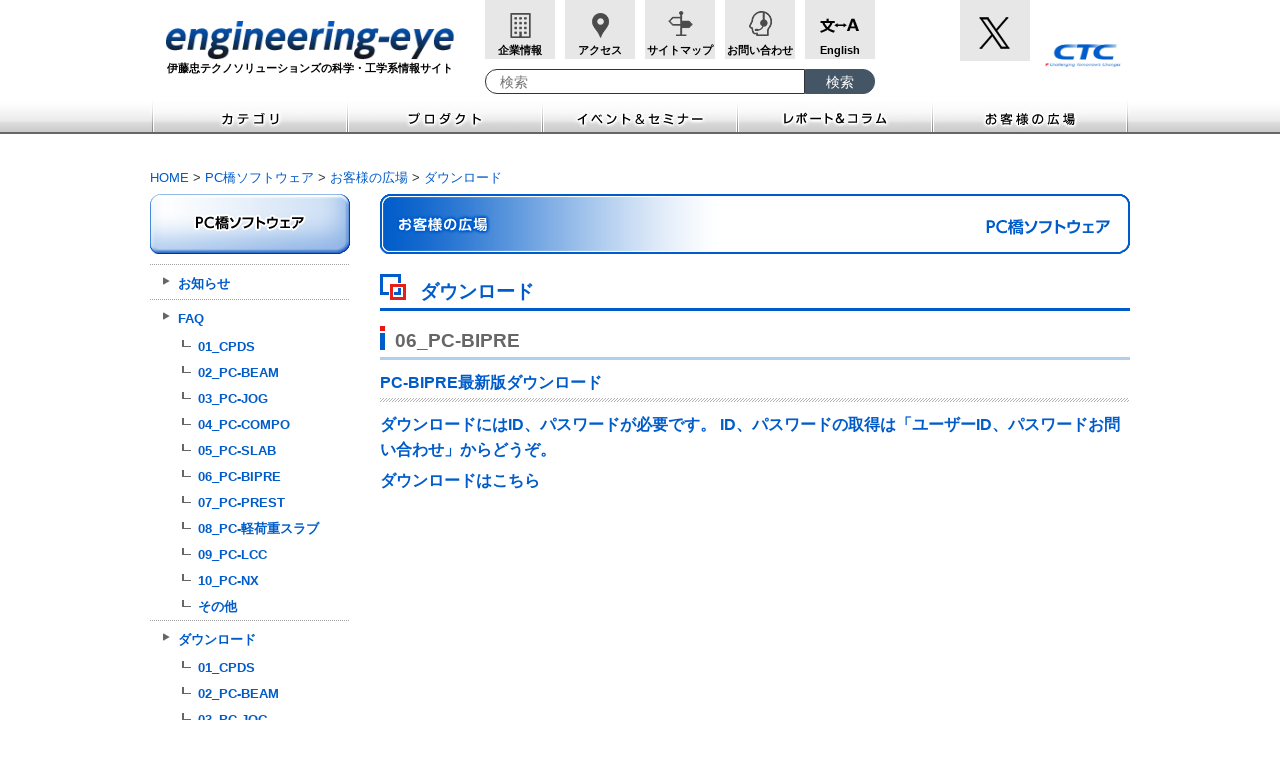

--- FILE ---
content_type: text/html; charset=UTF-8
request_url: https://www.engineering-eye.com/closeup/PC-BRIDGE/down/06_pcbipre/pcbipre.html
body_size: 12810
content:
<!DOCTYPE html PUBLIC "-//W3C//DTD XHTML 1.0 Transitional//EN" "http://www.w3.org/TR/xhtml1/DTD/xhtml1-transitional.dtd">
<html xmlns="http://www.w3.org/1999/xhtml" xml:lang="ja" lang="ja">
<head>
<meta http-equiv="Content-Type" content="text/html; charset=utf-8" />
<meta http-equiv="Content-Language" content="ja" />
<title>PC橋ソフトウェア：お客様の広場</title>
<meta http-equiv="Content-Script-Type" content="text/javascript" />
<meta http-equiv="Content-Style-Type" content="text/css" />
<script language="JavaScript" src="/common/js/global.js" type="text/javascript"></script>
<link href="/common/import.css" type="text/css" rel="stylesheet" />

</head>
<body>
<a name="top"><!--top--></a> 
<!--header-->
<div id="header">
<!--▼include_header▼-->
<!-- Google Tag Manager -->
<noscript><iframe src="//www.googletagmanager.com/ns.html?id=GTM-TPB9P4"
height="0" width="0" style="display:none;visibility:hidden"></iframe></noscript>
<script>(function(w,d,s,l,i){w[l]=w[l]||[];w[l].push({'gtm.start':
new Date().getTime(),event:'gtm.js'});var f=d.getElementsByTagName(s)[0],
j=d.createElement(s),dl=l!='dataLayer'?'&l='+l:'';j.async=true;j.src=
'//www.googletagmanager.com/gtm.js?id='+i+dl;f.parentNode.insertBefore(j,f);
})(window,document,'script','dataLayer','GTM-TPB9P4');</script>
<!-- End Google Tag Manager -->
<header>
	<h1>
		<a href="/">
			<img src="/img/headfoot/englogo01.png" alt="engineering-eye">
			<span>伊藤忠テクノソリューションズの科学・工学系情報サイト</span>
		</a>
	</h1>
	<div>
		<nav>
			<ul>
				<li><a href="http://www.ctc-g.co.jp/about/corporate/index.html" target="_blank">企業情報</a></li>
				<li><a href="/utility/map.html">アクセス</a></li>
				<li><a href="/utility/sitemap.html">サイトマップ</a></li>
				<li><a href="/inquiry/q183/" target="_blank">お問い合わせ</a></li>
				<li><a href="/en/index.html">English</a></li>
			</ul>
		</nav>
		<div>
			<div class="mf_finder_container">
				<mf-search-box ajax-url="https://finder.api.mf.marsflag.com/api/v1/finder_service/documents/2f722295/search" results-page-url="/search.html" options-hidden doctype-hidden class="my-search-box" input-placeholder="検索"></mf-search-box>
			</div>
		</div>
	</div>
	<ul class="youtubeoff">
		<li><a href="https://twitter.com/ctc_press" target="_blank"><!--Twitter--></a></li>
		<li><a href="https://www.youtube.com/channel/UCMK-pbgybqU2UWIw4AgvtOA" target="_blank">Youtube</a></li>
	</ul>
	<p><a href="https://www.ctc-g.co.jp/" target="_blank"><img src="/img/headfoot/ctc.png" alt="CTC 伊藤忠テクノソリューションズ"></a></p>
</header>
<div id="nav">
	<ul class="clearfix">
		<li class="category"><a href="/utility/category.html">カテゴリ</a></li>
		<li class="products">
			プロダクト
			<ul>
				<li class="list"><a href="/utility/products.html">プロダクト一覧</a></li>
				<li class="keyword"><a href="/utility/keywords.html">キーワード絞り込み</a></li>
				<li class="eosl"><a href="/utility/eosl.html">ソフトウェアサポート終了・予定一覧</a></li>
			</ul>
		</li>
		<li class="seminar"><a href="/seminar/index.html">イベント＆セミナー</a></li>
		<li class="project">レポート＆コラム
			<ul>
				<li class="column"><a href="/rpt/column/index.html">「CTCサイエンス通信」web版</a></li>
				<li class="interview"><a href="/interview/index.html">事例・インタビュー</a></li>
				<li class="report"><a href="/rpt/index.html">テクニカルレポート</a></li>
			</ul>
		</li>
		<li class="customer"><a href="/utility/customer.html">お客様の広場</a></li>
	</ul>
</div>

<!--▲include_header▲-->
</div>
<!--header_end--><div id="bodyB"><!--パンくず--><div id="topicpath"><a class="nv" href="/index.html">HOME</a> &gt; <a class="nv" href="/closeup/PC-BRIDGE/" title="PC橋ソフトウェア">PC橋ソフトウェア</a> &gt; <a class="nv" href="/utility/customer.html">お客様の広場</a> &gt; <a class="nv" href="/closeup/PC-BRIDGE/down/" title="ダウンロード">ダウンロード</a></div>
<!--パンくず終-->
	<div id="allContainer"><!--main-->
		<div id="sideMenu"><!--menu-->
			<div id="menu_closeup"> <!--▼include_menu▼--> 
				
<ul class="w-list">
	<li class="menu06"><img src="/img/menu/products/c_pcbridge_n.png" alt="PC橋ソフトウェア" width="200" height="60" border="0" /></li>
	<!-- <li class="menu03"><a class="menu03a" href="/closeup/PC-BRIDGE/">サポートトップ</a></li> -->
	<li class="menu03"><a class="menu03a" href="/closeup/PC-BRIDGE/info/" title="プログラムアップデート等の連絡情報を掲載しています。">お知らせ</a></li>
	<li class="menu03"><a class="menu03a" href="/closeup/PC-BRIDGE/faq/">FAQ</a></li>
	<!--s-->
	<li class="menu04"><a class="menu04a" href="/closeup/PC-BRIDGE/faq/01/" title="CTCサーバーを利用したライセンス認証システムに関するご質問と回答">01_CPDS</a></li>
	<li class="menu04"><a class="menu04a" href="/closeup/PC-BRIDGE/faq/02/" title="PC単純桁橋設計ソフトPC-BEAMに関するご質問と回答">02_PC-BEAM</a></li>
	<li class="menu04"><a class="menu04a" href="/closeup/PC-BRIDGE/faq/03/" title="PC連結桁橋設計ソフトPC-JOGに関するご質問と回答">03_PC-JOG</a></li>
	<li class="menu04"><a class="menu04a" href="/closeup/PC-BRIDGE/faq/04/" title="PCコンポ橋設計ソフトPC-COMPOに関するご質問と回答">04_PC-COMPO</a></li>
	<li class="menu04"><a class="menu04a" href="/closeup/PC-BRIDGE/faq/05/" title="PC床版設計ソフトPC-SLABに関するご質問と回答">05_PC-SLAB</a></li>
	<li class="menu04"><a class="menu04a" href="/closeup/PC-BRIDGE/faq/06/" title="バイプレストレッシング工法による桁橋設計ソフトPC-BIPREに関するご質問と回答">06_PC-BIPRE</a></li>
	<li class="menu04"><a class="menu04a" href="/closeup/PC-BRIDGE/faq/07/" title="緊張管理準備計算ソフトPC-PRESTに関するご質問と回答">07_PC-PREST</a></li>
	<li class="menu04"><a class="menu04a" href="/closeup/PC-BRIDGE/faq/08/" title="PC軽荷重スラブ桁設計ソフトに関するご質問と回答">08_PC-軽荷重スラブ</a></li>
	<li class="menu04"><a class="menu04a" href="/closeup/PC-BRIDGE/faq/09/">09_PC-LCC</a></li>
	<li class="menu04"><a class="menu04a" href="/closeup/PC-BRIDGE/faq/10-pcnx/">10_PC-NX</a></li>
	<li class="menu04"><a class="menu04a" href="/closeup/PC-BRIDGE/faq/cat243/">その他</a></li>
	<li class="menu03"><a class="menu03a" href="/closeup/PC-BRIDGE/down/">ダウンロード</a></li>
	<!--s-->
	<li class="menu04"><a class="menu04a" href="/closeup/PC-BRIDGE/down/01-cpds/">01_CPDS</a></li>
	<li class="menu04"><a class="menu04a" href="/closeup/PC-BRIDGE/down/02-pcbeam/" title="PC単純桁橋設計ソフトPC-BEAMの最新版ダウンロード">02_PC-BEAM</a></li>
	<li class="menu04"><a class="menu04a" href="/closeup/PC-BRIDGE/down/03-pcjog/" title="PC連結桁橋設計ソフトPC-JOGの最新版ダウンロード">03_PC-JOG</a></li>
	<li class="menu04"><a class="menu04a" href="/closeup/PC-BRIDGE/down/04-pccompo/" title="PCコンポ橋設計ソフトPC-COMPOの最新版ダウンロード">04_PC-COMPO</a></li>
	<li class="menu04"><a class="menu04a" href="/closeup/PC-BRIDGE/down/05-pcslab/" title="PC床版設計ソフトPC-SLABの最新版ダウンロード">05_PC-SLAB </a></li>
	<li class="menu04"><a class="menu04a" href="/closeup/PC-BRIDGE/down/06-pcbipre/" title="バイプレストレッシング工法による桁橋設計ソフトPC-BIPREの最新版ダウンロード">06_PC-BIPRE</a></li>
	<li class="menu04"><a class="menu04a" href="/closeup/PC-BRIDGE/down/07-pcprest/" title="緊張管理準備計算ソフトPC-PRESTの最新版ダウンロード">07_PC-PREST</a></li>
	<li class="menu04"><a class="menu04a" href="/closeup/PC-BRIDGE/down/08-pc/" title="PC軽荷重スラブ桁設計ソフトの最新版ダウンロード">08_PC-軽荷重スラブ</a></li>
	<li class="menu04"><a class="menu04a" href="/closeup/PC-BRIDGE/down/09-pc-lcc/">09_PC-LCC</a></li>
	<li class="menu04"><a class="menu04a" href="/closeup/PC-BRIDGE/down/10-pcnx/" title="コンクリート桁橋設計トータルシステム PC-NX の最新版ダウンロード">10_PC-NX</a></li>
	<li class="menu04"><a class="menu04a" href="/closeup/PC-BRIDGE/down/11-c-pont/" title="C-Pont の最新版ダウンロード">11_C-Pont</a></li>
<li class="menu_line"><!--menu_line--></li></ul>

<!--▲include_menu▲--> 
			</div>
			<div id="menu_relation"> 
				<!--▼関連情報--> 
				<!--▼include_relation▼--> 
				<!--▼関連情報-->


<img src="/img/menu/relation.gif" width="200" height="45" alt="関連情報" />
<div class="relation">
	<!--
	<p><img src="/img/menu/pro_relation04.gif" width="190" height="40" alt="関連カテゴリ" /></p>
	<ul>
		<li class="menu04a">―</li>
	</ul>
	-->
	
	<p><img src="/img/menu/pro_relation05.gif" width="190" height="40" alt="関連プロダクト" /></p>
	<ul>
		<li class="menu04a"><a href="/GRIDVIEW/index.html">GRIDVIEW</a></li>
		<li class="menu04a"><a href="/ROADVIEW/index.html">ROADVIEW</a></li>
	</ul>

</div>
<img src="/img/menu/menu02.gif" width="200" height="12" /><br />
 
				<!--▲include_relation▲--> 
			</div>
			<div id="menu_inquiry">
				<!--inquiry--> <div class="inq02"><a href=" https://www.engineering-eye.com/inquiry/q114/" target="_blank"><img src="/img/menu/inquiry_prod.gif" width="200" height="60" border="0" alt="お問い合わせ"></a></div>
<div class="inq02"><a href="/utility/inquiry_nossl.html" target="_blank"><img src="/img/menu/inquiry_nossl.gif" width="200" height="60" border="0" alt="SSLを使えないお客様へ"></a></div>
<div class="inq02"><a href=" https://www.engineering-eye.com/inquiry/q114/" target="_blank"><img src="/img/menu/inquiry_prod.gif" width="200" height="60" border="0" alt="お問い合わせ"></a></div>
<div class="inq02"><a href="/utility/inquiry_nossl.html" target="_blank"><img src="/img/menu/inquiry_nossl.gif" width="200" height="60" border="0" alt="SSLを使えないお客様へ"></a></div>
 
			</div>
			<!--menu end--> 
		</div>
		<div id="mainContent_closeup"> <div id="contentsTitle"><!--title--><h1 class="title"><span class="title01"><img src="/img/h1/left/okyaku02.png" alt="お客様の広場" width="260" height="60" /></span><span class="title02"><img src="/img/h1/right/closeup/pcbridge.png" alt="PC橋ソフトウェア" width="490" height="60" /></span></h1>
</div>
<div id="contentsArea"><!--contents start-->
<h2>ダウンロード</h2>
<h3>06_PC-BIPRE</h3>



<h4>PC-BIPRE最新版ダウンロード</h4>


<h5>ダウンロードにはID、パスワードが必要です。
ID、パスワードの取得は「ユーザーID、パスワードお問い合わせ」からどうぞ。</h5>
<p><strong><a href="/PC-BIPRE/customer/download/">ダウンロードはこちら</a></strong></p><!--contents end--><br /></div></div><!--main end--></div>
</div>
<!--footer-->
<div id="footer">
<!--▼include_footer▼-->
<div id="pagetop"><p><a href="#header">ページトップへ</a></p></div>
<div id="footer2">
	<div>
		<ul class="first">
			<li><a href="/index.html">ホーム</a></li>
			<li><a href="/utility/category.html">カテゴリ一覧</a></li>
			<li><a href="/utility/products.html">プロダクト一覧</a></li>
			<li><a href="/seminar/index.html">イベント＆セミナー</a></li>
			<li><a href="/rpt/column/index.html">CTCサイエンス通信</a></li>
			<li><a href="/interview/index.html">事例・インタビュー</a></li>
			<li><a href="/rpt/index.html">テクニカルレポート</a></li>
			<li><a href="/utility/customer.html">お客様の広場一覧</a></li>
		</ul>
		<ul class="second">
			<li><a href="/utility/notice.html">engineering-eyeについて</a></li>
			<li><a href="/utility/recruit.html">採用情報</a></li>
			<li><a href="/utility/map.html">アクセスマップ</a></li>
			<li><a href="https://www.ctc-g.co.jp/utility/security_policy.html" target="_blank">情報セキュリティ・個人情報について</a></li>
			<li><a href="/utility/fraud-prevention.html">研究倫理について</a></li>
			<li><a href="/utility/trademark.html">商標について</a></li>
		</ul>
		<ul class="third">
			<li><a href="https://www.ctc-g.co.jp/" target="_blank">CTC&nbsp;伊藤忠テクノソリューションズ</a></li>
		</ul>
	</div>
</div>
<div id="copyright"><p>Copyrights ITOCHU Techno-Solutions Corporation. All rights Reserved.</p></div>


<!-- ▽marsfinder▽ -->
<script src="https://ce.mf.marsflag.com/latest/js/mf-search.js" charset="UTF-8"></script>
<!-- △marsfinder△ -->


<!--▲include_footer▲-->
</div>
</body>
</html>

--- FILE ---
content_type: text/css
request_url: https://www.engineering-eye.com/common/head_foot/head_foot.css
body_size: 13576
content:
@charset "utf-8";



body{
-webkit-text-size-adjust:100%;
font-family:"メイリオ", Meiryo, "游ゴシック", YuGothic, "ヒラギノ角ゴ Pro W3", "Hiragino Kaku Gothic ProN", "ＭＳ Ｐゴシック", "MS PGothic", sans-serif;
}



/* navi
------------------------------------------------------------*/
div#header *{
	line-height: 1 !important;
}
div#header header{
	width:980px;
	margin:0 auto;
}
div#header header{
	display: flex;
}
div#header header a{
	margin:0;
	text-decoration: none;
	transition: 0.3s all;
}
div#header header a:hover{
	text-decoration: none;
	opacity: 0.7;
}

/* h1 */
div#header header h1{
	margin:0 15px 0 0;
	text-align: center;
}
div#header header h1 a{
	display: block;
	width:290px;
	padding:20px 15px;
	color:#000;
}
div#header header h1 a img{
	width:100%;
}
div#header header h1 a span{
	display: block;
	font-size:11px;
	font-weight:bold;
	line-height: 1.5 !important;
}

/* div */
div#header header > div{
	width:390px;
	margin:0 10px 0 0;
}
div#header header > div > nav{
}
div#header header > div > nav ul{
	display: flex;
	margin:0 0 10px 0;
	padding:0;
	list-style: none;
	justify-content: space-between;
}
div#header header > div > nav ul li{
	width:70px;
	text-align: center;
}
div#header header > div > nav ul li a{
	display: block;
	padding:5px 0 3px 0;
	color:#000;
	font-size:11px;
	font-weight:bold;
	background:#e7e7e7;
}
div#header header > div > nav ul li a:hover{
	color:#fff;
	background:#555;
	opacity: 1;
}
div#header header > div > nav ul li a:before{
	content: "";
	display: block;
	width:70px;
	height:40px;
	margin:auto;
	background: url("/common/img/headfoot/icon_hrader01.png") no-repeat 0 0;
}
div#header header > div > nav ul li:nth-of-type(2) a:before{
	background-image: url("/common/img/headfoot/icon_hrader02.png");
}
div#header header > div > nav ul li:nth-of-type(3) a:before{
	background-image: url("/common/img/headfoot/icon_hrader03.png");
}
div#header header > div > nav ul li:nth-of-type(4) a:before{
	background-image: url("/common/img/headfoot/icon_hrader04.png");
}
div#header header > div > nav ul li:nth-of-type(5) a:before{
	background-image: url("/common/img/headfoot/icon_hrader05.png");
}
div#header header > div > nav ul li a:hover:before{
	background-position:100% 0;
}

/* form */
div#header header > div > div{
}
div#header header > div > div form input[type="text"]{
	width: 300px;
        height: 4px;
        padding: 3px 0 3px 14px;
        font-size: 14px;
        border: 1px #456 solid;
        border-width: 1px 0 1px 1px;
        border-radius: 100px 0 0 100px;
}
div#header header > div > div form input[type="text"]:focus{
	background:#E1EDFF;
	outline: none;
}
div#header header > div > div form input[type="submit"]{
	width:70px;
	padding:4px 0;
	color:#fff;
	font-size:14px;
	border:1px #456 solid;
	border-radius: 0 100px 100px 0;
	background:#456;
}
div#header header > div > div form input[type="text"]:focus + input[type="submit"]{
	background:#005cca;
}
div#header header > div > div form input[type="text"]:focus + input[type="submit"]:hover{
	border-color:#6DC631;
	background:#6DC631;
}
div#header header > div > div form input[type="submit"]:hover{
	background:#789;
	cursor: pointer;
}


/* mars_finder_ver2
------------------------------------------------------------*/

section.mf-search-box{
   padding: 0;
}

.mf_finder_searchBox_submit:before {
  display: none;
}

section.mf-search-box .mf-search-bar {
    width: 390px;
    padding: 0;
}
.mf-search-bar_input-wrapper{
      font-size: 14px;
      border: none;
      border-width: 1px 0 1px 1px;
      
}

div input.mf-search-bar_input{
	border-radius: 100px 0 0 100px!important;
}

.mf-search-box .mf-search-bar .mf-search-bar_input {
	padding: 2px 5px 2px 14px!important;
   height: 25px!important;
}
.mf-search-bar_button{
   width: 70px;
    padding: 4px 0;
    color: #fff;
    font-size: 14px;
    border: 1px #456 solid;
    border-radius: 0 100px 100px 0;
    background: #456;

}

.mf-search-bar_button svg{
   display: none!important;

}
.mf-search-bar_button{
   width: 70px;
    padding: 4px 0;
    color: #fff;
    font-size: 14px!important;
    border: 1px #456 solid!important;
    border-radius: 0 100px 100px 0!important;
    background: #456!important;
	 padding: 0!important;
	height:25px!important;

}


/* ul */
div#header header > ul{
	display: flex;
	width:150px;
	margin:0;
	padding:0;
	list-style: none;
	justify-content:space-between;
}
div#header header > ul li{
	width:70px;
	text-align: center;
}
div#header header > ul li a{
	display: block;
	padding:9px 0 4px 0;
/*	padding:9px 0;*/
	color:#333;
	font-size:11px;
	font-weight:bold;
	background:#e7e7e7;
}
div#header header > ul li a[href*="twitter"]:before{
/*	content: url("../img/headfoot/icon-twitter.svg");*/
	content: url("../img/headfoot/x-logo-black-48x48.png");
	display: block;
/*	margin-bottom:0.75em;*/
}
div#header header > ul li a[href*="youtube"]:before{
	content: url("../img/headfoot/icon-youtube.svg");
	display: block;
	margin-bottom:0.75em;
}
div#header header > ul li a[href*="twitter"] i,
div#header header > ul li a[href*="youtube"] i{
	display: block;
	margin:0 auto 5px auto;
	font-size:24px;
}

div#header header > ul.twitteroff,
div#header header > ul.youtubeoff{
	justify-content:flex-end;
}
div#header header > ul.twitteroff li:first-child{
	display: none;
}
div#header header > ul.youtubeoff li:last-child{
	display: none;
}



/* p */
div#header header > p a{
	display: block;
	width:90px;
	padding:36px 0 24px 10px;
	text-align: center;
}
div#header header > p img{
	width:100%;
}
div#header div#nav ul{
	margin: 0 auto;
}


/* navi
------------------------------------------------------------*/
div#header div#nav{
background:url(/common/img/parts.png) repeat-x 0 -146px;
}
div#header div#nav ul{
width:980px;
margin:0 auto 8px auto;
padding:0;
list-style:none;
}
div#header div#nav ul > li{
float:left;
}
div#header div#nav ul > li a{
display:block;
width:195px;
height:35px;
text-indent:-9999px;
background:url(/common/img/parts.png) no-repeat 0 -46px;
}
div#header div#nav ul > li.category a{
width:198px;
background-position:0 -46px;
}

/* プロダクト　メニュー展開 */
div#header div#nav ul > li.products{
width:195px;
height:35px;
text-indent:-9999px;
background:url(/common/img/parts.png) no-repeat -198px -46px;
position:relative;
}
div#header div#nav ul > li.products a{
background:none;
}
div#header div#nav ul > li.products > ul{
display:none;
margin:0;
list-style:none;
}
div#header div#nav ul > li.products:hover > ul{
display:block;
width:195px;
height:90px;
position:absolute;
top:34px;
left:0;
z-index:100;
}
div#header div#nav ul > li.products > ul li{
width:194px;
height:30px;
margin:0;
padding:0;
}
div#header div#nav ul > li.products > ul li.list a{
width:194px;
height:30px;
background:url(/common/img/parts_product.png) no-repeat 0 0;
}
div#header div#nav ul > li.products > ul li.keyword a{
width:194px;
height:30px;
background:url(/common/img/parts_product.png) no-repeat 0 -60px;
}
div#header div#nav ul > li.products > ul li.eosl a{
width:194px;
height:30px;
background:url(/common/img/parts_product.png) no-repeat 0 -120px;
}
div#header div#nav ul > li.products > ul li.list a:hover{
background-position:0 -30px;
}
div#header div#nav ul > li.products > ul li.keyword a:hover{
background-position:0 -90px;
}
div#header div#nav ul > li.products > ul li.eosl a:hover{
background-position:0 -150px;
}

div#header div#nav ul > li.seminar a{
background-position:-393px -46px;
}

/* プロジェクト　メニュー展開 */
div#header div#nav ul > li.project{
width:195px;
height:35px;
text-indent:-9999px;
background:url(/common/img/parts.png) no-repeat -588px -46px;
position:relative;
}
div#header div#nav ul > li.project > ul{
display:none;
margin:0;
list-style:none;
}
div#header div#nav ul > li.project:hover > ul{
display:block;
width:195px;
height:90px;
position:absolute;
top:34px;
left:0;
z-index:100;
}
div#header div#nav ul > li.project > ul li{
width:194px;
height:30px;
margin:0;
padding:0;
}
div#header div#nav ul > li.project > ul li.column a{
width:194px;
height:30px;
background:url(/common/img/parts.png) no-repeat -983px -42px;
}
div#header div#nav ul > li.project > ul li.interview a{
width:194px;
height:30px;
background:url(/common/img/parts.png) no-repeat 0 -116px;
}
div#header div#nav ul > li.project > ul li.report a{
width:194px;
height:29px;
background:url(/common/img/parts.png) no-repeat -388px -117px;
}
div#header div#nav ul > li.project > ul li.column a:hover{
background-position:-983px -73px;
}
div#header div#nav ul > li.project > ul li.interview a:hover{
background-position:-194px -116px;
}
div#header div#nav ul > li.project > ul li.report a:hover{
background-position:-582px -117px;
}



div#header div#nav ul > li.customer a{
width:197px;
background:url(/common/img/parts.png) no-repeat -783px -46px;
}

/* hover*/
div#header div#nav ul > li.category a:hover{
background-position:0 -81px;
}
div#header div#nav ul > li.products:hover{
background-position:-198px -81px;
cursor:pointer;
}
div#header div#nav ul > li.seminar a:hover{
background-position:-393px -81px;
}
div#header div#nav ul > li.project:hover{
background-position:-588px -81px;
cursor:pointer;
}
div#header div#nav ul > li.customer a:hover{
background-position:-783px -81px;
}

/* etc */
#mv{
	margin-top:-8px;
}

/* ===========================================================

   pagetop

=========================================================== */
div#pagetop{
width:980px;
margin:0 auto;
overflow:hidden;
}
div#pagetop p{
display:block;
width:132px;
height:16px;
padding:6px 0 1px 68px;
color:#fff;
font-size:12px;
text-align:left !important;
background:url(/common/img/parts.png) no-repeat -779px -119px;
float:right;
}
div#pagetop p a{
color:#fff;
}
div#pagetop p a:hover{
color:#fff;
text-decoration:underline;
}

/* ===========================================================

   footer

=========================================================== */
div#footer{
border:none;
background:none;
}
div#footer2{
min-width:980px;
background:#305784;
}
div#footer2 *{
text-align:left !important;
line-height:normal;
}
div#footer2 > div{
width:980px;
margin:0 auto;
overflow:hidden;
}
div#footer2 a{
color:#fff;
}
div#footer2 a:hover{
color:#fff;
text-decoration:underline;
}
div#footer2 > div{
box-sizing:border-box;
}
div#footer2 > div ul{
margin:0;
list-style:none;
}

div#footer2 > div ul{
overflow:hidden;
}
div#footer2 > div ul li{
float:left;
}
div#footer2 > div ul.first{
padding:20px 0 10px 10px;
font-size:11px;
border-bottom:1px #5f7289 solid;
}
div#footer2 > div ul.first li{
/*margin:0 10px 0 0; 20180320*/
margin:0 0 0 14px;
}
div#footer2 > div ul.first > li:first-child{
/*margin:0 10px 0 0; 20180320*/
margin:0;
}
div#footer2 > div ul.first li a{
padding-left:25px;
}
div#footer2 > div ul.first li a[href="/index.html"]{
background:url(/common/img/parts.png) no-repeat 0 -560px;
}
div#footer2 > div ul.first li a[href="/utility/category.html"]{
background:url(/common/img/parts.png) no-repeat 0 -607px;
}
div#footer2 > div ul.first li a[href="/utility/products.html"]{
background:url(/common/img/parts.png) no-repeat -257px -560px;
}
div#footer2 > div ul.first li a[href="/seminar/index.html"]{
background:url(/common/img/parts.png) no-repeat -258px -607px;
}
div#footer2 > div ul.first li a[href="/rpt/column/index.html"]{
background:url(/common/img/parts.png) no-repeat -773px -606px;
}
div#footer2 > div ul.first li a[href="/interview/index.html"]{
background:url(/common/img/parts.png) no-repeat -516px -560px;
}
div#footer2 > div ul.first li a[href="/rpt/index.html"]{
background:url(/common/img/parts.png) no-repeat -516px -607px;
}
div#footer2 > div ul.first li a[href="/utility/customer.html"]{
background:url(/common/img/parts.png) no-repeat -773px -560px;
}

div#footer2 > div ul.second{
padding:10px 0 10px 10px;
font-size:10px;
float:left;
}
div#footer2 > div ul.third{
padding:10px 0 10px 10px;
font-size:10px;
float:right;
}
div#footer2 > div ul.second li,
div#footer2 > div ul.third li{
margin-right:10px;
}
div#footer2 > div ul.second li a,
div#footer2 > div ul.third li a{
padding-left:10px;
background:url(/common/img/parts.png) no-repeat 0 -501px;
}

/* ===========================================================

   copyright

=========================================================== */
div#copyright{
min-width:980px;
background:#1b4679;
}
div#copyright p{
width:980px;
margin:0 auto;
padding:7px 0;
color:#9cafc6;
font-size:10px;
text-align:right;
}

/* ===========================================================

   clearfix

=========================================================== */
div#header div#nav:after{
content:".";
display:block;
height:0;
clear:both;
visibility:hidden;
}


--- FILE ---
content_type: text/css
request_url: https://www.engineering-eye.com/common/css/base_contents.css
body_size: 9908
content:
@charset "utf-8";
/* ダミーあとで削除　　　　         */
/*h1{
font-size:150%;
color:#F00;
}h2{
font-size:150%;
color:#FFF;
background:#F09;
}

h3{
font-size:130%;
color:#F09;
}

h4{
font-size:120%;
color:#F69;
}

h5{
font-size:110%;
color:#666;
}

h6{
font-size:100%;
color:#999;
}
*/

hr{
margin:15px 0px;
}
/* 画像につける　　　　         */
#contentsArea .img_set{
margin:10px auto 10px;
}
#contentsArea .img_center{
margin:20px auto 30px;
text-align:center;
}
#contentsArea .img_center02{
margin:0px auto 30px;
text-align:center;
}
#contentsArea .img_center03{
margin:0px auto;
text-align:center;
}
#contentsArea .img_center04{
margin:0px;
text-align:center;
}
#contentsArea .img_center05{
margin:20px auto 0px;
text-align:center;
}
#contentsArea .img_left{
/*display:block;*/
margin:0px 10px 30px 0px;
float:left;/*clear:both;*/
}
#contentsArea .img_left02{
margin:20px auto 30px;
text-align:left;
}
#contentsArea .img_left03{
/*display:block;*/
/*clear:both;*/
margin:0px 0px 30px;
float:left;
}
#contentsArea .img_left04{
margin:0px 0px 30px;
text-align:left;
}
#contentsArea .img_left05{
margin:0px;
text-align:left;
}
#contentsArea .img_left06{
/*display:block;*/
margin:0px 10px 0px 0px;
float:left;/*clear:both;*/
}
#contentsArea .img_right{
float:right;
/*display:block;*/
/*clear:both;*/
margin:0px 0px 30px 10px;
text-align:center;
}
#contentsArea .img_right02{
float:right;
/*display:block;*/
/*clear:both;*/
margin:0px 0px 0px 10px;
text-align:center;
}
#contentsArea .column_2,
#contentsArea .column_3,
#contentsArea .column_4{
display:flex;
justify-content:space-between;
margin:30px 0;
}
#contentsArea .column_2 > div,
#contentsArea .column_2 > div p,
#contentsArea .column_3 > div,
#contentsArea .column_3 > div p,
#contentsArea .column_4 > div,
#contentsArea .column_4 > div p{
text-align:center;
}
#contentsArea .column_2 > div,
#contentsArea .column_3 > div,
#contentsArea .column_4 > div{
margin-left:30px;
}
#contentsArea .column_2 > div{
width:360px;
}
#contentsArea .column_3 > div{
width:345px;
}
#contentsArea .column_4 > div{
width:157.5px;
}
#contentsArea .column_2 > div:nth-of-type(1),
#contentsArea .column_3 > div:nth-of-type(1),
#contentsArea .column_4 > div:nth-of-type(1){
margin-left:0;
}

#contentsArea .caption_center,
#contentsArea .caption_center_link,
#contentsArea .caption_left,
#contentsArea .caption_left_link,
#contentsArea .caption_right,
#contentsArea .caption_right_link,
#popup .caption_center,
#popup .caption_center_link,
#popup .caption_left,
#popup .caption_left_link,
#popup .caption_right,
#popup .caption_right_link{
line-height:120%;
padding:10px 3px 2px 3px;
margin-bottom:0px;
font-size:100%;
display:block;
}
#contentsArea .caption_center,
#contentsArea .caption_left,
#contentsArea .caption_right,
#popup .caption_center,
#popup .caption_left,
#popup .caption_right{
color:#666666;
}
#contentsArea .text_center,
#contentsArea .caption_center,
#contentsArea .caption_center_link,
#popup .caption_center{
text-align:center;
}
#contentsArea .text_left,
#contentsArea .caption_left,
#contentsArea .caption_left_link,
#popup .caption_left{
text-align:left;
}
#contentsArea .text_right,
#contentsArea .caption_right,
#contentsArea .caption_right_link,
#popup .caption_right{
text-align:right;
}
/* #top      */
#contentsArea div.pagemove,
#contentsArea div.pagetop,
#contentsArea div.pagereturn{
/*padding:15px 0px 10px 0px;*/
margin:25px 0px 20px 0px;
}
#contentsArea div.pagetop,
#contentsArea div.pagereturn{
text-align:right;/*padding:15px 0px 10px 0px;*/
}
#contentsArea div.pagetop span,
#contentsArea div.pagereturn span,
#contentsArea div.pagemove span{
display:none;
}
/*PDF注釈*/
#contentsArea div.waku_pdf_annotation{
line-height:155%;
background-color:#eeeeee;
height:auto;
width:600px;
margin:15px auto;
padding:10px;
text-align:left;
border:1px solid #999999;
font-size:90%;
}
#contentsArea div.waku_pdf_annotation p{
margin-top:0px;
margin-bottom:0px;
}
#contentsArea div.waku_pdf_annotation ol{
margin:0px 0px 0px 50px;
}
/* ページ内メニュー   */

#contentsArea .page_in_menu,
#contentsArea div.page_in_menu02,
#contentsArea div.page_in_menu03,
#contentsArea div.page_in_menu04,
#contentsArea div.page_in_menu05{
font-size:0.9em;
display:block;
padding: 4px 1em 2px;
margin:0px 0px 20px;
clear:both;
min-height:1px;
color:#666;
overflow:hidden;
}
#contentsArea .page_in_menu,
#contentsArea div.page_in_menu02,
#contentsArea div.page_in_menu03{
border:1px solid #999999;
height:auto;
width:auto;
}
#contentsArea div.page_in_menu04,
#contentsArea div.page_in_menu05{
border:1px solid #ffffff;
height:auto;
width: auto;
}
#contentsArea .page_in_menu{
background:#F0F8FF;
}
#contentsArea div.page_in_menu02,
#contentsArea div.page_in_menu03,
#contentsArea div.page_in_menu04,
#contentsArea div.page_in_menu05{
background:#FFFFFF;
clear:both;
}
* html #contentsArea .page_in_menu,
* html #contentsArea div.page_in_menu02,
* html #contentsArea div.page_in_menu03,
* html #contentsArea div.page_in_menu04,
* html #contentsArea div.page_in_menu05{
height:1px;
}
/*#contentsArea div.page_in_menu a,
#contentsArea div.page_in_menu02 a,
#contentsArea div.page_in_menu03 a,
#contentsArea div.page_in_menu04 a{
padding:0em;
margin:0em;
}*/

#contentsArea .page_in_menu.arrow_down {
	margin-left: 0;
	padding: 4px 1em 2px;
	list-style: none;
}

#contentsArea .page_in_menu.arrow_down li {
	display: inline-block;
	margin-top: 0		!important;
	margin-left: 2em;
}

#contentsArea .page_in_menu.arrow_down li:nth-of-type(1) {
	margin-left: 0;
}

#contentsArea .page_in_menu.arrow_down li a:before {
	display: inline-block;
	content: url(/img/0/ya/i12.gif);
	vertical-align: -2px;
}

#contentsArea div.page_in_menu p,
#contentsArea div.page_in_menu02 p,
#contentsArea div.page_in_menu03 p,
#contentsArea div.page_in_menu04 p,
#contentsArea div.page_in_menu05 p{
line-height:100%;
display:block;
float:left;
margin:0em;
padding:0em 1em;
white-space:nowrap;
}
#contentsArea div.page_in_menu p.list02,
#contentsArea div.page_in_menu02 p.list02,
#contentsArea div.page_in_menu03 p.list02,
#contentsArea div.page_in_menu04 p.list02,
#contentsArea div.page_in_menu05 p.list02{
margin:0em 0em 0em 1em;
padding:0em 0em 0em 1em;
}
#contentsArea div.page_in_menu p.title01,
#contentsArea div.page_in_menu02 p.title01,
#contentsArea div.page_in_menu03 p.title01,
#contentsArea div.page_in_menu04 p.title01,
#contentsArea div.page_in_menu05 p.title01{
background:url(none) no-repeat left center;
padding:0em 1em 0em 0em;
float:none;
white-space:normal;
clear:both;/*font-weight:bold;*/
}
#contentsArea div.page_in_menu p.title02,
#contentsArea div.page_in_menu02 p.title02,
#contentsArea div.page_in_menu03 p.title02,
#contentsArea div.page_in_menu04 p.title02,
#contentsArea div.page_in_menu05 p.title02{
background:url(/img/0/ya/i06.gif) no-repeat left center;
float:none;
white-space:normal;
clear:both;/*font-weight:bold;*/
}
#contentsArea div.page_in_menu p,
#contentsArea div.page_in_menu02 p,
#contentsArea div.page_in_menu04 p{
background:url(/img/0/ya/i05.gif) no-repeat left center;
}
#contentsArea div.page_in_menu03 p,
#contentsArea div.page_in_menu05 p{
background:url(/img/0/ya/i01.gif) no-repeat left center;
}
/* ページ内メニュー800b   */

#contentsArea div.page_in_menu_800b{
border:1px solid #999999;
display:block;
height:auto;
width:790px;
padding:4px;
/*background:#F0F8FF;*/
line-height:1.4em;
margin:0px;
clear:both;
min-height:1px;
overflow:hidden;
}
#contentsArea div.page_in_menu_800b a{
padding:0em;
margin:0;
}
#contentsArea div.page_in_menu_800b p{
line-height:1.4em;
display:block;
float:left;
margin:0px;
padding:0em 1em;
white-space:nowrap;/*height:auto;*/
background:url(/img/0/ya/i05.gif) no-repeat left center;
}
/* ページ内メニューdownload  */

#contentsArea div.page_download_list{
font-size:0.9em;
display:block;
padding:10px 6px;
margin:20px 0px 30px;
color:#666;
border:1px solid #999999;
min-height:1px;
height:auto;
width:auto;
background:#FFFFFF;
clear:both;
overflow:hidden;
}
* html #contentsArea div.page_download_list{
height:1px;
}
#contentsArea div.page_download_list .left{
float:left;
height:auto;
width:47%;
padding-right:0.7em;
border-right:1px dotted #999999;
display:block;
}
#contentsArea div.page_download_list .right{
float:right;
height:auto;
width:48%;
margin-right:0.6em;
display:block;
}
#contentsArea div.page_download_list ul{
margin:0px;
padding:0px;
display:block;
}
#contentsArea div.page_download_list ul li{
line-height:120%;
text-align:left;
margin:0em 0em 0em 2em;
}
/* 申し込みフォーム   */
#contentsArea div.inquiry{
background:#ffffff;
border:1px solid #999999;
padding:10px;
width:90%;
text-align:center;
margin-right:auto;
margin-left:auto;
}
#contentsArea div.inquiry02{
background:#ffffff;
border:1px solid #006600;
padding:10px;
width:90%;
text-align:center;
margin-right:auto;
margin-left:auto;
}
/* 履歴頁リスト　*/


#contentsArea ul.rirekiyear{
text-align:left;
margin:0px 0px 0px 55px;
}
#contentsArea ul.rirekiyear li{
list-style:url(/img/0/ya/i06.gif);
margin:0px 0px 5px;
}
#contentsArea ul.rirekiyear span.newday{
font-size:100%;
color:#444444;
}

/* 掲載日表記 */
#contentsArea div.update {
text-align:right;
font-size:90%;
margin-bottom:10px;
}

--- FILE ---
content_type: text/css
request_url: https://www.engineering-eye.com/common/css/base_menu.css
body_size: 3277
content:
@charset "utf-8";
/*menu_inquiry*/

#sideMenu #menu_inquiry .inq01{
background:url(/img/menu/inquiry_line.gif) repeat-y left top;
}
#sideMenu #menu_inquiry .inq01 p{
margin:0px 10px 5px 12px;
padding:0px;
text-align:left;
}
/*menu_inquiry*/
#sideMenu #menu_inquiry .inq01,
#sideMenu #menu_inquiry .inq02,
#sideMenu #menu_inquiry .inq03{
margin:0px 0px 20px;
}
/*menu_relation*/

#sideMenu #menu_relation,
#menu_global,
#menu_seminar,
#menu_rpt01,
#menu_rpt02,
#menu_interview01,
#menu_cate{
background:url(/img/menu/menu03.gif) repeat-y left top;
}
#sideMenu #menu_relation div.relation,
#sideMenu #menu_global div.global,
#menu_seminar div.teiki,
#menu_rpt01 div.years,
#menu_rpt02 div.category,
#menu_interview01 div.interview01,
#menu_cate div{
background:url(/img/menu/menu03.gif) repeat-y left top;
}
#sideMenu #menu_relation div.relation p{
padding:0px;
margin:0px auto 5px;
display:block;
height:40px;
width:auto;
text-align:center;
}
#sideMenu #menu_relation div.relation ul{
margin:0px;
padding:0px 0px 10px;
height:auto;
list-style:none;
display:block;
}
#menu_global div.global ul,
#menu_seminar div.teiki ul,
#menu_rpt01 div.years ul,
#menu_rpt02 div.category ul,
#menu_interview01 ul{
margin:10px 0px 0px;
padding:0px 0px 10px;
height:auto;
list-style:none;
display:block;
}
div.nav #menu_global div.global ul.menu_prodlist{
margin:10px 0px 0px;
padding:0;
}
#sideMenu #menu_relation div.relation ul li,
#menu_global div.global ul li,
#menu_seminar div.teiki ul li,
#menu_rpt01 div.years ul li,
#menu_rpt02 div.category ul li,
#menu_interview01 ul li,
div.nav #menu_global div.global ul.menu_prodlist li{
background:url(/img/menu/menu01.gif) no-repeat left top;
height:auto;
list-style:none;
display:block;
line-height:130%;
}
#sideMenu #menu_relation div.relation ul li{
margin:0.25em 5px;
padding:0px 0px 3px 30px;
}
#sideMenu #menu_relation div.relation > ul:nth-last-of-type(1) li.menu04a{
margin-top:1em;
margin-bottom:-8px;
}
#sideMenu #menu_relation div.relation > ul li.menu04a a{
line-height:1.25em;
}
#menu_global div.global ul li,
#menu_seminar div.teiki ul li,
#menu_rpt01 div.years ul li,
#menu_rpt02 div.category ul li,
#menu_interview01 ul li{
margin:0px 25px 3px 5px;
padding:0px 0px 3px 30px;
}
#menu_global div.global ul.menu_prodlist:nth-of-type(2) li,
#menu_global div.global ul.menu_prodlist:nth-of-type(3) li{
margin:0.5em 25px 0.5em 5px;
}

div.nav #menu_global div.global ul.menu_prodlist li.ti00{
margin-right:0px;
float:left;
white-space:nowrap;
width:23px;
line-height:1.3;
}
div.nav #menu_global div.global ul.menu_prodlist li.ti00 a{
line-height:1.3;
}
#menu_global div.global p{
padding:0px;
margin:0px auto 5px;
display:block;
height:40px;
width:auto;
text-align:center;
}
/*----_scroll------------------------------------------------------------------*/
.nav{
width:auto;
float:left;
top:0;
}
.fixed{
position:absolute;
}

/*----------------------------------------------------------------------*/


--- FILE ---
content_type: text/css
request_url: https://www.engineering-eye.com/common/css/base_h.css
body_size: 4401
content:
@charset "utf-8";
#mainContent_other01 #contentsTitle,
#mainContent_other02 #contentsTitle,
#mainContent_seminar #contentsTitle,
#mainContent_rpt_index #contentsTitle,
#mainContent_rpt #contentsTitle,
#mainContent_interview #contentsTitle,
#mainContent_interview_index #contentsTitle{
height:105px;
width:750px;
margin:0px 0px 30px;
padding:0px;
display:block;/*clear:none;overflow:hidden;*/
}
/*title*/

#mainContent_other01 #contentsTitle h1.title,
#mainContent_other02 #contentsTitle h1.title,
#mainContent_seminar #contentsTitle h1.title,
#mainContent_rpt_index #contentsTitle h1.title,
#mainContent_interview_index #contentsTitle h1.title{
height:105px;
width:750px;
margin:0px 0px 30px;
padding:0px;
display:block;
}
#mainContent_other01 h2{
display:block;
margin:0px 0px 15px;
padding:0px;
width:750px;
height:41px;
border:none;
background:none;
}
#mainContent_other02 h2{
font-weight:bold;
font-size:120%;
height:auto;
margin:0px 0px 15px;
padding:6px 0px 0px 40px;
display:block;
background:#FFF;
line-height:120%;
text-align:left;
color:#333333;
border-bottom:3px solid #005CCA;
background:url(/img/h3/other_h2.gif) no-repeat left top;
}
#mainContent_other01 h3,
#mainContent_other02 h3{
font-weight:bold;
font-size:120%;
height:auto;
/*width:735px;*/
margin:0px 0px 10px;
padding:3px 0px 0px 15px;
display:block;
background:#FFF;
line-height:120%;
text-align:left;
color:#333333;
border-bottom:3px solid #b2ceef;
background:url(/img/h3/other_h3.gif) no-repeat left top;
}
#mainContent_other01 h4,
#mainContent_other02 h4{
font-weight:bold;
font-size:100%;
height:auto;
/*width:750px;*/
margin:0px 0px 10px;
padding:0px 0px 2px;
display:block;
background:#FFF;
line-height:120%;
text-align:left;
color:#005CCA;
background:url(/img/h3/other_h4.gif) no-repeat left bottom;
}
#mainContent_other01 h5,
#mainContent_other02 h5{
font-weight:bold;
font-size:100%;
height:auto;
/*width:750px;*/
margin:0px;
padding:0px;
display:block;
background:#FFF;
line-height:120%;
text-align:left;
color:#333333;
}
#mainContent_other01 h6,
#mainContent_other02 h6{
font-weight:bold;
color:#666666;
font-size:100%;
height:auto;
/*width:750px;*/
margin:0px;
padding:0px;
display:block;
background:#FFF;
line-height:120%;
text-align:left;
}
/*contentsArea_max*/
#mainContent_max h1{
height:auto;
width:980px;
margin:0px 0px 20px;
padding:15px;
display:block;
font-size:140%;
color:#666666;
border:3px double #005CCA;
background:#FFFFFF;
}
#contentsArea_max h2{
display:block;
margin:0px 0px 15px;
padding:0px;
width:980px;
height:41px;
border:none;
background:none;
}
#contentsArea_max h2{
font-weight:bold;
font-size:120%;
height:auto;
margin:0px 0px 15px;
padding:6px 0px 0px 40px;
display:block;
background:#FFF;
line-height:120%;
text-align:left;
color:#333333;
border-bottom:3px solid #005CCA;
background:url(/img/h3/other_h2.gif) no-repeat left top;
}
#contentsArea_max h3{
font-weight:bold;
font-size:120%;
height:auto;
/*width:735px;*/
margin:0px 0px 10px;
padding:3px 0px 0px 15px;
display:block;
background:#FFF;
line-height:120%;
text-align:left;
color:#333333;
border-bottom:3px solid #b2ceef;
background:url(/img/h3/other_h3.gif) no-repeat left top;
}
#contentsArea_max h4{
font-weight:bold;
font-size:100%;
height:auto;
/*width:750px;*/
margin:0px 0px 10px;
padding:0px 0px 2px;
display:block;
background:#FFF;
line-height:120%;
text-align:left;
color:#005CCA;
background:url(/img/h3/other_h4.gif) no-repeat left bottom;
}
#contentsArea_max h5{
font-weight:bold;
font-size:100%;
height:auto;
/*width:750px;*/
margin:0px;
padding:0px;
display:block;
background:#FFF;
line-height:120%;
text-align:left;
color:#333333;
}
#contentsArea_max h6{
font-weight:bold;
color:#666666;
font-size:100%;
height:auto;
/*width:750px;*/
margin:0px;
padding:0px;
display:block;
background:#FFF;
line-height:120%;
text-align:left;
}






#bodyB h2.text{
width:725px;
height:26px;
padding:15px 0 0 25px;
font-size:14px;
text-shadow: 0 0 1px #fff;
background: url(/img/h2/product/default_h2.png) no-repeat 0 0;
}

--- FILE ---
content_type: text/css
request_url: https://www.engineering-eye.com/common/css/base_table.css
body_size: 19494
content:
@charset "utf-8";
/*table750*/

table.tablelist750_01,
table.tablelist750_02,
table.tablelist750_03,
table.tablelist750_04,
table.tablelist750_05,
table.tablelist750_06{
text-align:left;
border-spacing:0;
border:none;/*border-collapse :collapse;*/
line-height:1.4em;
margin-bottom:30px;
}
table.tablelist750_01 th,
table.tablelist750_01 td,
table.tablelist750_02 th,
table.tablelist750_02 td,
table.tablelist750_03 td,
table.tablelist750_03 th,
table.tablelist750_04 td,
table.tablelist750_04 th,
table.tablelist750_05 td,
table.tablelist750_05 th,
table.tablelist750_06 td,
table.tablelist750_06 th{
padding:4px 10px;
font-weight:normal;
line-height:1.4em;
}
/*---2列--------*/

table.tablelist750_01 th{
text-align:left;
width:444px;
}
table.tablelist750_01 td{
text-align:left;
padding-right:0px;
width:250px;
}
table.tablelist750_01 th.t750_01_02a,
table.tablelist750_01 td.t750_01_02a{
width:180px;
}
table.tablelist750_01 td.t750_01_02b,
table.tablelist750_01 th.t750_01_02b{
text-align:left;
padding-right:0px;
width:504px;
}
table.tablelist750_01 th.t750_01_01a,
table.tablelist750_01 td.t750_01_01a{
width:130px;
}
table.tablelist750_01 td.t750_01_01b,
table.tablelist750_01 th.t750_01_01b{
width:554px;
}
/*------------------------------------------*/

table.tablelist750_01 th.t750_01_704,
table.tablelist750_01 td.t750_01_704{
text-align:left;
padding-right:0px;
width:704px;
}
/*---3列--------*/

table.tablelist750_04 th,
table.tablelist750_04 td{
text-align:left;
}
table.tablelist750_04 td{
padding-right:0px;
}
table.tablelist750_04 th.t750_04_01a{
width:90px;
}
table.tablelist750_04 th.t750_04_01b{
width:314px;
text-align:left;
}
table.tablelist750_04 td.t750_04_01c{
width:260px;
}
table.tablelist750_04 td.t750_04_01b2{
width:594px;
}
/*---3列--------*/
table.tablelist750_04 th.t750_04_02a{
width:150px;
}
table.tablelist750_04 th.t750_04_02b{
width:200px;
}
table.tablelist750_04 td.t750_04_02c{
width:314px;
}
/*---3列--------*/

table.tablelist750_02 th{
text-align:left;
width:399px;
}
table.tablelist750_02 td{
padding-right:0px;
padding-left:0px;
font-size:90%;
}
table.tablelist750_02 td.files{
text-align:left;
width:200px;
}
table.tablelist750_02 td.day,
table.tablelist750_02 td.volume{
padding-right:5px;
text-align:right;
width:100px;
}
table.tablelist750_02 td.day_center,
table.tablelist750_02 td.volume_center{
padding-right:5px;
text-align:center;
width:100px;
}
table.tablelist750_02 td.day_left,
table.tablelist750_02 td.volume_left{
padding-right:5px;
text-align:left;
width:100px;
}
/*---LS-DYNA-----------*/

table.tablelist750_05 th{
width:350px;
text-align:left;
font-weight:bold;
}
table.tablelist750_05 th.t750_05_01c{
}
table.tablelist750_05 th.t750_05_01c table td{
text-align:left;
font-size:90%;
vertical-align:top;
font-weight:bold;
padding:0px 10px 10px 0px;
margin:0px;
}
table.tablelist750_05 td.t750_05_01a{
width:30px;
padding:0px;
margin:0px;
text-align:center;
background-color:#eee;
font-weight:bold;
color:#333;
}
table.tablelist750_05 td.t750_05_01b{
width:304px;
text-align:left;
font-size:90%;
}
/*---1列--------*/

table.tablelist750_03 th/*,table.tablelist750_03 td */{
text-align:left;
width:704px;
font-weight:normal;
}
table.tablelist750_03 th.t750_03_684{
text-align:left;
width:684px;
font-weight:normal;
}
table.tablelist750_03inner{
line-height:1.4em;
text-align:left;
/*border-collapse :collapse;width:684px;*/
width:auto;
border-spacing:0;
border:none;
}
table.tablelist750_03 td.t750_03_704{
text-align:left;
padding-right:0px;
width:704px;
}
/*----------------------------------------------*/

table.tablelist750_01 td.m_title,
table.tablelist750_02 td.m_title,
table.tablelist750_03 td.m_title,
table.tablelist750_04 td.m_title,
table.tablelist750_05 td.m_title{
text-align:left;
font-size:85%;
margin:0px;
padding:0px;
}
table.tablelist750_01 td.font90,
table.tablelist750_02 td.font90,
table.tablelist750_03 td.font90,
table.tablelist750_04 td.font90,
table.tablelist_half td.font90{
font-size:90%;
}
table.tablelist750_01 td.font90_center,
table.tablelist750_02 td.font90_center,
table.tablelist750_03 td.font90_center,
table.tablelist750_04 td.font90_center,
table.tablelist_half td.font90_center{
font-size:90%;
text-align:center;
}
table.tablelist750_01 th.bold,
table.tablelist750_01 td.bold,
table.tablelist750_02 th.bold,
table.tablelist750_03 th.bold,
table.tablelist750_04 th.bold,
table.tablelist_half th.bold,
table.tablelist02 td.bold,
table.tablelist02_100p.bold{
font-weight:bold;
}
table.tablelist750_04 th.top{
vertical-align:top;
}
table.tablelist750_01 td.center{
text-align:center;
}
#contentsArea table.tablelist750_01 dl,
#contentsArea table.tablelist750_02 dl,
#contentsArea table.tablelist750_03 dl,
#contentsArea table.tablelist750_04 dl,
#contentsArea table.tablelist750_01 ul,
#contentsArea table.tablelist750_02 ul,
#contentsArea table.tablelist750_03 ul,
#contentsArea table.tablelist750_04 ul,
#contentsArea table.tablelist750_01 ol,
#contentsArea table.tablelist750_02 ol,
#contentsArea table.tablelist750_03 ol,
#contentsArea table.tablelist750_04 ol{
margin-top:0px;
margin-bottom:0px;
}
table.tablelist750_06 dl dt{
font-weight:bold;
text-align:left;
}
table.tablelist750_06 dl dd{
font-weight:normal;
}
table.tablelist750_06 dl.thumbnail dd p{
margin-left:85px;/*display:block;*/
font-weight:normal;
text-align:left;
}
table.tablelist750_01 td.line,
table.tablelist750_02 td.line,
table.tablelist750_03 td.line,
table.tablelist750_04 td.line,
table.tablelist750_05 td.line,
table.tablelist750_06 td.line,
table.tablelist_half td.line{
height:10px;
padding:0px;
margin:0px;
}
table.tablelist750_01 td.line02,
table.tablelist750_02 td.line02,
table.tablelist750_03 td.line02,
table.tablelist750_04 td.line02{
height:5px;
padding:0px;
margin:0px;
}
table.tablelist750_01 td.line03,
table.tablelist750_02 td.line03,
table.tablelist750_03 td.line03,
table.tablelist750_04 td.line03{
height:3px;
padding:0px;
margin:0px;
}
table.tablelist750_03 td.ya_no,
table.tablelist750_01 td.ya01,
table.tablelist750_02 td.ya01,
table.tablelist750_03 td.ya01,
table.tablelist750_04 td.ya01,
table.tablelist750_05 td.ya01,
table.tablelist750_01 td.ya02,
table.tablelist750_02 td.ya02,
table.tablelist750_03 td.ya02,
table.tablelist750_04 td.ya02,
table.tablelist750_03inner td.ya01_20,
table.tablelist750_01 td.ya01_20,
table.tablelist750_03 td.ya01_20,
table.tablelist750_03inner td.ya02_20,
table.tablelist750_01 td.ya02_20,
table.tablelist750_03 td.ya02_20,
table.tablelist_half td.ya01{
padding:0px;
margin:0px;
text-align:center;
}
table.tablelist750_03 td.ya_no{
font-size:80%;
width:26px;
font-weight:bold;
background-color:#DDEEFF;
}
table.tablelist750_01 td.ya01,
table.tablelist750_02 td.ya01,
table.tablelist750_03 td.ya01,
table.tablelist750_04 td.ya01,
table.tablelist750_05 td.ya01,
table.tablelist_half td.ya01{
width:26px;
background-color:#DDEEFF;
}
table.tablelist750_01 td.ya02,
table.tablelist750_02 td.ya02,
table.tablelist750_03 td.ya02,
table.tablelist750_04 td.ya02{
width:26px;
background-color:#ffffff;
}
table.tablelist750_03inner td.ya01_20,
table.tablelist750_03 td.ya01_20{
text-align:right;
width:20px;
background-color:#DDEEFF;
}
table.tablelist750_03inner td.ya02_20,
table.tablelist750_01 td.ya02_20,
table.tablelist750_03 td.ya02_20{
text-align:right;
width:20px;
background-color:#ffffff;
}
/*--------------------------------------------------------------------------------------*/

/*tablelist375px_half*/
table.tablelist_half{
line-height:1.4em;
text-align:left;
/*border-collapse :collapse;*/
border-spacing:0;
width:360px;
border:none;
}
table.tablelist_half th,
table.tablelist_half td{
padding:4px 10px;
/*border:1px solid #ffffff;*/
font-weight:normal;
line-height:1.4em;
}
table.tablelist_half th{
text-align:left;
width:314px;
font-weight:normal;
}
/*--------------------------------------------------------------------------------------*/
/*table08*/
/*table09*/
table.tablelist08,
table.tablelist09{
line-height:1.4em;
text-align:left;
/*border-collapse :collapse;*/
border-spacing:0;
border:1px solid #999999;/*width:580px;*/
margin-bottom:30px;
}
table.tablelist08 th,
table.tablelist08 td{
text-align:left;
font-weight:normal;
padding:4px 10px;
border:1px solid #ffffff;
background-color:#F0F8FF;
}
table.tablelist09 th,
table.tablelist09 td{
text-align:left;
font-weight:normal;
padding:4px 10px;
border:1px solid #ffffff;
background-color:#ffffff;
}
table.tablelist08 th,
table.tablelist09 th{
width:700px;/*width:auto;*/
}
table.tablelist08 td.ya,
table.tablelist09 td.ya{
text-align:center;
width:30px;
padding:0px;
margin:0px;
background-color:#DDEEFF;
}
#contentsArea table.tablelist08 dl,
#contentsArea table.tablelist08 ul,
#contentsArea table.tablelist08 ol{
margin-top:0px;
margin-bottom:0px;
}
table.tablelist08 th.m_title,
table.tablelist08 td.m_title,
table.tablelist09 th.m_title,
table.tablelist09 td.m_title{
text-align:left;
font-weight:bold;
background-color:#DDEEFF;
width:auto;
}
table.tablelist08 th.m_title2,
table.tablelist08 td.m_title2,
table.tablelist09 th.m_title2,
table.tablelist09 td.m_title2{
text-align:left;
font-size:80%;
background-color:#DDEEFF;
width:auto;
}
/*--2カラム-1-*/

table.tablelist08 th.t08_co2a_01,
table.tablelist08 td.t08_co2a_01,
table.tablelist09 th.t09_co2a_01,
table.tablelist09 td.t09_co2a_01{
width:170px;
}
table.tablelist08 th.t08_co2a_01center,
table.tablelist08 td.t08_co2a_01center{
width:170px;
text-align:center;
}
table.tablelist08 th.t08_co2a_01center_f80,
table.tablelist08 td.t08_co2a_01center_f80{
width:170px;
text-align:center;
font-size:80%;
}
table.tablelist08 th.t08_co2a_01right,
table.tablelist08 td.t08_co2a_01right{
width:170px;
text-align:right;
}
table.tablelist08 th.t08_co2a_01s1,
table.tablelist08 td.t08_co2a_01s1{
font-size:80%;
width:60px;
}
table.tablelist08 th.t08_co2a_01s2,
table.tablelist08 td.t08_co2a_01s2{
width:90px;
}
table.tablelist08 th.t08_co2a_02,
table.tablelist08 td.t08_co2a_02,
table.tablelist09 th.t09_co2a_02,
table.tablelist09 td.t09_co2a_02{
width:490px;
}
/*--2カラム-2-*/

table.tablelist08 th.t08_co2b_01,
table.tablelist08 td.t08_co2b_01{
width:200px;
}
table.tablelist08 th.t08_co2b_02,
table.tablelist08 td.t08_co2b_02{
width:480px;
}
table.tablelist08 th.t08_co2b_01s1,
table.tablelist08 td.t08_co2b_01s1{
font-size:80%;
width:60px;
}
table.tablelist08 th.t08_co2b_01s2,
table.tablelist08 td.t08_co2b_01s2{
width:130px;
}
/*--3カラム--*/

table.tablelist08 th.t08_co3a_02,
table.tablelist08 td.t08_co3a_02{
width:310px;
}
table.tablelist08 th.t08_co3a_01,
table.tablelist08 td.t08_co3a_01{
width:170px;
}
table.tablelist08 th.t08_co3a_01center,
table.tablelist08 td.t08_co3a_01center{
width:170px;
text-align:center;
}
table.tablelist08 th.t08_co3a_01center_f80,
table.tablelist08 td.t08_co3a_01center_f80{
width:170px;
text-align:center;
font-size:80%;
}
table.tablelist08 th.t08_co3a_01_f80,
table.tablelist08 td.t08_co3a_01_f80{
width:170px;
font-size:80%;
}
/*--4カラム--*/
table.tablelist08 th.t08_co4a_01,
table.tablelist08 td.t08_co4a_01{
width:auto;
}
table.tablelist08 th.t08_co4a_01files,
table.tablelist08 td.t08_co4a_01files{
width:140px;
}
table.tablelist08 th.t08_co4a_01record,
table.tablelist08 td.t08_co4a_01record{
width:120px;
font-size:90%;
text-align:center;
}
table.tablelist08 th.t08_co4a_01day,
table.tablelist08 td.t08_co4a_01day{
width:100px;
font-size:80%;
text-align:center;
}
table.tablelist08 th.t08_co4a_02,
table.tablelist08 td.t08_co4a_02{
width:260px;
}
table.tablelist08 th.t08_co4a_02bold,
table.tablelist08 td.t08_co4a_02bold{
width:260px;
font-weight:bold;
}
/*--5カラム--*/
table.tablelist08 th.t08_co5a_01,
table.tablelist08 td.t08_co5a_01{
width:auto;
}
table.tablelist08 th.t08_co5a_01_f80,
table.tablelist08 td.t08_co5a_01_f80{
width:auto;
font-size:80%;
}
table.tablelist08 th.t08_co5a_01record,
table.tablelist08 td.t08_co5a_01record{
width:auto;
font-size:90%;
text-align:center;
}
table.tablelist08 th.t08_co5a_01day,
table.tablelist08 td.t08_co5a_01day{
width:auto;
font-size:80%;
text-align:center;
}
table.tablelist08 th.t08_co5a_02,
table.tablelist08 td.t08_co5a_02{
width:260px;
}
table.tablelist08 th.t08_co5a_02bold,
table.tablelist08 td.t08_co5a_02bold{
width:260px;
font-weight:bold;
}
/*----580-----------------------------------------------------------------*/
/*tablelist13*/

table.tablelist13{
margin:0px 0px 20px 0px;
padding:0px;
border-collapse:separate;
border-spacing:2px;
}
table.tablelist13 th,
table.tablelist13 td{
border:1px solid #999999;
text-align:left;
vertical-align:top;
}
table.tablelist13 th{
padding:4px 2px 4px 4px;
color:#222;
background:#EEEEEE;
}
table.tablelist13 td{
padding:4px;
}
table.tablelist13 td.center,
table.tablelist13 td.td_center{
text-align:center;
}
/*----580-----------------------------------------------------------------*/
/*table02*/
table.tablelist02,
table.tablelist02_100p{
line-height:1.4em;
text-align:left;
border-collapse :collapse;
margin:0px 0px 20px 0px;
}
table.tablelist02_100p{
width:100%;
}
table.tablelist02 th,
table.tablelist02 td,
table.tablelist02_100p th,
table.tablelist02_100p td{
padding:4px 10px;
border:1px solid #999999;
text-align:left;
width:auto;
}
table.tablelist02 th,
table.tablelist02_100p th{
background-color:#ffffff;
color:#222222;
font-weight:bold;
text-align:left;
}
table.tablelist02 td,
table.tablelist02_100p td{
background-color:#FFFFFF;
}
/*-------------------------------*/
table.tablelist02 td.td_right,
table.tablelist02_100p td.td_right{
text-align:right;
}
table.tablelist02 td.td_center,
table.tablelist02_100p td.td_center,
table.tablelist02 td.center,
table.tablelist02_100p td.center{
text-align:center;
}
/*-------------------------------*/
table.tablelist02 th.c01,
table.tablelist02_100p th.c01{
background-color:#eeeeee;
}
table.tablelist02 th.c01center,
table.tablelist02_100p th.c01center{
background-color:#eeeeee;
text-align:center;
}
table.tablelist02 th.c01normal,
table.tablelist02_100p th.c01normal{
background-color:#eeeeee;
font-weight:normal;
}
table.tablelist02 td.c02,
table.tablelist02_100p td.c02,
table.tablelist02 th.c02,
table.tablelist02_100p th.c02{
background-color:#FFCCFF;
color:#222222;
}
table.tablelist02 td.c03,
table.tablelist02_100p td.c03,
table.tablelist02 th.c03,
table.tablelist02_100p th.c03{
background-color:#DDEEFF;
color:#222222;
}
table.tablelist02 td.c04,
table.tablelist02_100p td.c04,
table.tablelist02 th.c04,
table.tablelist02_100p th.c04{
background-color:#c0bfbe;
color:#222222;
}
table.tablelist02 td.c05,
table.tablelist02_100p td.c05,
table.tablelist02 th.c05,
table.tablelist02_100p th.c05{
background-color:#F0F8FF;
color:#222222;
}
table.tablelist02 td.c06,
table.tablelist02_100p td.c06,
table.tablelist02 th.c06,
table.tablelist02_100p th.c06{
background-color:#FFFF99;
color:#222222;
}
table.tablelist02 td.c07,
table.tablelist02_100p td.c07,
table.tablelist02 th.c07,
table.tablelist02_100p th.c07{
background:#F7F7F7;
}
table.tablelist02 td.c07normal,
table.tablelist02_100p td.c07normal,
table.tablelist02 th.c07normal,
table.tablelist02_100p th.c07normal{
font-weight:normal;
background:#F7F7F7;
}
table.tablelist02 td.c08,
table.tablelist02_100p td.c08,
table.tablelist02 th.c08,
table.tablelist02_100p th.c08{
background-color:#cccccc;
color:#222222;
}
table.tablelist02 td.c08bold,
table.tablelist02_100p td.c08bold,
table.tablelist02 th.c08bold,
table.tablelist02_100p th.c08bold{
background-color:#cccccc;
color:#222222;
font-weight:bold;
}
table.tablelist02 td.c09,
table.tablelist02_100p td.c09,
table.tablelist02 th.c09,
table.tablelist02_100p th.c09{
background-color:#CCFFFF;
}
table.tablelist02 td.c10,
table.tablelist02_100p td.c10,
table.tablelist02 th.c10,
table.tablelist02_100p th.c10{
background-color:#FFFFCC;
}
table.tablelist02 td.c11,
table.tablelist02_100p td.c11,
table.tablelist02 th.c11,
table.tablelist02_100p th.c11{
color:#222222;
background:#FFF0FF;
}
table.tablelist02 td.c12,
table.tablelist02_100p td.c12,
table.tablelist02 th.c12,
table.tablelist02_100p th.c12{
color:#222222;
background:#DFFFEA;
}
/*-------------------------------*/

table.tablelist02_100p td.w25px{
width:25px;
/*margin:0px;
padding:0px;*/
text-align:center;
}
table.tablelist02_100p th.w25percent{
width:25%;
}
table.tablelist02_100p th.w200px{
width:200px;
}
table.tablelist02_100p td.w510px{
width:510px;
}
/*-------------------------------------------------------------------------------*/
/*table04*/
table.tablelist04{
line-height:1.4em;
border-collapse :collapse;
}
table.tablelist04 th,
table.tablelist04 td{
border-top:1px solid #999999;
border-right:none;
border-bottom:1px solid #999999;
border-left:none;
}
table.tablelist04 td{
background-color:#FFFFFF;
padding:10px 0;
width:365px;
margin:0px;
}
table.tablelist04 td.w375_left{
margin-right:10px;
padding-right:10px;
}
table.tablelist04 td.w375_right{
margin-left:10px;
padding-left:10px;
}
/*--------------------------------------------------------------------------------------------*/

/*table_contact*/
table.table_contact{
line-height:1.4em;
text-align:left;
border-collapse :collapse;
margin:0px auto;
width:600px;
height:auto;
}
table.table_contact th,
table.table_contact td{
padding:4px 10px;
border:1px solid #999999;
vertical-align:top;
}
table.table_contact th{
background-color:#eeeeee;
color:#666666;
font-weight:bold;
width:100px;
text-align:center;
}
table.table_contact td{
background-color:#FFFFFF;
width:auto;
}
/*--------------------------------------------------------------------------------------------*/

/*tablel_mailmagazine*/
/*tablel_rpt*/
table.table_mailmagazine,
table.table_rpt{
text-align:left;
/*border-collapse :collapse;*/
border-spacing:0;
width:750px;
border:none;
}
table.table_mailmagazine th,
table.table_mailmagazine td,
table.table_rpt th,
table.table_rpt td{
padding:5px 0px 4px;
margin:0px;
font-weight:normal;
border-bottom:1px dotted #CCC;
}
table.table_mailmagazine th,
table.table_rpt th{
text-align:left;
width:530px;
font-weight:normal;
background:url(/img/0/ya/i02d.gif) no-repeat left center;
padding-left:40px;
}
table.table_mailmagazine td,
table.table_rpt td{
text-align:left;
font-size:90%;
margin-right:0px;
padding-right:0px;/*width:150px;*/
}
table.table_mailmagazine td.m2,
table.table_rpt td.m2{
font-size:90%;
text-align:right;
}
table.table_mailmagazine td.m1,
table.table_rpt td.m1{
text-align:left;
font-size:90%;
margin:0px;
padding:0px;
border-top:1px dotted #CCC;
}


--- FILE ---
content_type: text/css
request_url: https://www.engineering-eye.com/common/css/pro_menu.css
body_size: 12636
content:
@charset "utf-8";
#menu_prod_cust a:link, #menu_closeup a{
color:#005cca;
text-decoration:none;
}
#menu_prod_cust a:hover, #menu_closeup a:hover{
color:#c00;
text-decoration:none;
}
#sideMenu{
font-size:0.8em;
vertical-align:bottom;
}
#sideMenu img{
margin:0px;
padding:0px;
vertical-align:bottom;
}
#sideMenu #menu_prod ul,
#sideMenu #menu_prod_cust ul,
#sideMenu #menu_closeup ul{
width:200px;
height:auto;
margin:0px;
padding:0px;
list-style:none;
display:block;
vertical-align:bottom;
}
#sideMenu #menu_prod a,
#sideMenu #menu_prod_cust a,
#sideMenu #menu_closeup a{
text-decoration:none;
}
#menu_prod > ul li a{
color:#000	!important;
letter-spacing:0.05em;
font-family: "メイリオ", Meiryo, "ヒラギノ角ゴ Pro W3", "Hiragino Kaku Gothic Pro", "ＭＳ Ｐゴシック", "MS PGothic", Osaka, sans-serif;
}
#sideMenu #menu_prod ul li span,
#sideMenu #menu_prod_cust ul li span,
#sideMenu #menu_closeup ul li span{
width:200px;
height:44px;
margin:0px;
padding:0px;
list-style:none;
display:none;
}
#sideMenu #menu_prod ul li.menu_line,
#sideMenu #menu_prod_cust ul li.menu_line,
#sideMenu #menu_closeup ul li.menu_line{
width:200px;
height:1px;
margin:0px;
padding:0px;
display:block;
background:url(/img/menu/products_sm/line.gif) no-repeat left top;
}
#sideMenu #menu_prod ul li.menu05,
#sideMenu #menu_prod_cust ul li.menu06,
#sideMenu #menu_closeup ul li.menu06{
width:200px;
height:60px;
margin:0px 0px 10px;
padding:0px;
list-style:none;
display:block;
}
#sideMenu #menu_prod_cust ul li.menu_nolink{
height:auto;
margin:0px;
padding:10px 0px 6px 28px;
list-style:none;
display:block;
font-weight:bold;
background:url(/img/menu/products_sm/pro_bg01.gif) no-repeat left top;
}
#sideMenu #menu_prod ul li.menu01,
#sideMenu #menu_prod_cust ul li.menu01,
#sideMenu #menu_closeup ul li.menu01{
width:200px;
height:44px;
margin:0px;
padding:0px;
list-style:none;
display:block;
}
#sideMenu #menu_prod_cust ul li.menu03,
#sideMenu #menu_prod_cust ul li.menu04,
#sideMenu #menu_prod_cust ul li.menu_nolik,
#sideMenu #menu_closeup ul li.menu03/*width:172px;*/,
#sideMenu #menu_closeup ul li.menu04/*width:152px;*/,
#sideMenu #menu_closeup ul li.menu07/*width:137px;*/{
height:auto;
padding:0px;
list-style:none;
display:block;
font-weight:bold;
margin:0px;
line-height:1.4em;
}
#sideMenu #menu_prod_cust ul li.menu_nolik{
height:auto;
margin:0px;
padding:10px 0px 6px 28px;
list-style:none;
display:block;
background:url(/img/menu/products_sm/pro_bg01.gif) no-repeat left top;
color:#333;
}
#sideMenu #menu_prod ul li.menu01 a,
#sideMenu #menu_prod_cust ul li.menu01 a,
#sideMenu #menu_closeup ul li.menu01 a{
width:200px;
height:44px;
margin:0px;
padding:0px;
list-style:none;
display:block;
}
#sideMenu #menu_prod_cust ul li.menu03 a,
#sideMenu #menu_closeup ul li.menu03 a{
height:auto;
margin:0px;
padding:10px 0px 6px 28px;
list-style:none;
display:block;
line-height:1.5;
}
#sideMenu #menu_prod_cust ul li.menu04 a,
#sideMenu #menu_closeup ul li.menu04 a{
height:auto;
margin:0px;
padding:5px 0px 5px 48px;
list-style:none;
display:block;
	line-height: 1.25em;
}
#sideMenu #menu_prod_cust ul li.menu07 a,
#sideMenu #menu_closeup ul li.menu07 a{
height:auto;
margin:0px;
padding:5px 0px 5px 63px;
list-style:none;
display:block;
}


body#customer #sideMenu #menu_prod_cust > ul li.customer_title a{
display: block;
padding: 15px 15px 10px 15px;
color: #333;
/*font-size: 12px;*/
font-weight: bold;
line-height: 1.5;
border-top: 1px #aaa dotted;
}
body#customer #sideMenu #menu_prod_cust > ul li.customer_title a{
color:#ca5f00;
background:url(../../img/menu/products_sm/blank_customer_o.png) no-repeat 0 0;
}
body#customer #sideMenu #menu_prod_cust > ul li.customer_title a:hover{
color:#ca5f00;
background:url(../../img/menu/products_sm/blank_customer_o.png) no-repeat -200px 0;
}

body#customer #sideMenu #menu_prod_cust > ul > li.customer_title + li:last-child {
border-bottom: 1px #aaa dotted;
}




/*プロダクト*/

#sideMenu #menu_prod ul li a.features{
background:url(/img/menu/products_sm/features.gif) no-repeat left top;
}
#sideMenu #menu_prod ul li a.features:hover{
background:url(/img/menu/products_sm/features.gif) no-repeat right top;
}
#sideMenu #menu_prod ul li a.function{
background:url(/img/menu/products_sm/function.gif) no-repeat left top;
}
#sideMenu #menu_prod ul li a.function:hover{
background:url(/img/menu/products_sm/function.gif) no-repeat right top;
}
#sideMenu #menu_prod ul li a.release{
background:url(/img/menu/products_sm/release.gif) no-repeat left top;
}
#sideMenu #menu_prod ul li a.release:hover{
background:url(/img/menu/products_sm/release.gif) no-repeat right top;
}
#sideMenu #menu_prod ul li a.details{
background:url(/img/menu/products_sm/details.gif) no-repeat left top;
}
#sideMenu #menu_prod ul li a.details:hover{
background:url(/img/menu/products_sm/details.gif) no-repeat right top;
}
#sideMenu #menu_prod ul li a.env{
background:url(/img/menu/products_sm/env.gif) no-repeat left top;
}
#sideMenu #menu_prod ul li a.env:hover{
background:url(/img/menu/products_sm/env.gif) no-repeat right top;
}
#sideMenu #menu_prod ul li a.case{
background:url(/img/menu/products_sm/case.gif) no-repeat left top;
}
#sideMenu #menu_prod ul li a.case:hover{
background:url(/img/menu/products_sm/case.gif) no-repeat right top;
}
#sideMenu #menu_prod ul li a.case2{
background:url(/img/menu/products_sm/case_2.gif) no-repeat left top;
}
#sideMenu #menu_prod ul li a.case2:hover{
background:url(/img/menu/products_sm/case_2.gif) no-repeat right top;
}
#sideMenu #menu_prod ul li a.download{
background:url(/img/menu/products_sm/download.gif) no-repeat left top;
}
#sideMenu #menu_prod ul li a.download:hover{
background:url(/img/menu/products_sm/download.gif) no-repeat right top;
}
#sideMenu #menu_prod ul li a.seminar{
background:url(/img/menu/products_sm/seminar.gif) no-repeat left top;
}
#sideMenu #menu_prod ul li a.seminar:hover{
background:url(/img/menu/products_sm/seminar.gif) no-repeat right top;
}
#sideMenu #menu_prod ul li a.seminar2{
background:url(/img/menu/products_sm/seminar_2.gif) no-repeat left top;
}
#sideMenu #menu_prod ul li a.seminar2:hover{
background:url(/img/menu/products_sm/seminar_2.gif) no-repeat right top;
}
#sideMenu #menu_prod ul li a.license{
background:url(/img/menu/products_sm/license.gif) no-repeat left top;
}
#sideMenu #menu_prod ul li a.license:hover{
background:url(/img/menu/products_sm/license.gif) no-repeat right top;
}
#sideMenu #menu_prod ul li a.contact,
#sideMenu #menu_closeup li a.contact{
background:url(/img/menu/products_sm/contact.gif) no-repeat left top;
}
#sideMenu #menu_prod ul li a.contact:hover,
#sideMenu #menu_closeup ul li a.contact:hover{
background:url(/img/menu/products_sm/contact.gif) no-repeat right top;
}
#sideMenu #menu_prod ul li a.contact_2,
#sideMenu #menu_closeup li a.contact_2{
background:url(/img/menu/products_sm/contact2.gif) no-repeat left top;
}
#sideMenu #menu_prod ul li a.contact_2:hover,
#sideMenu #menu_closeup ul li a.contact_2:hover{
background:url(/img/menu/products_sm/contact2.gif) no-repeat right top;
}
#sideMenu #menu_prod ul li a.customer01,
#sideMenu #menu_closeup ul li.menu02 a.customer02{
background:url(/img/menu/products_sm/customer.gif) no-repeat left top;
}
#sideMenu #menu_prod ul li a.customer01:hover,
#sideMenu #menu_closeup ul li.menu02 a.customer02:hover{
background:url(/img/menu/products_sm/customer.gif) no-repeat right top;
}
#sideMenu #menu_prod ul li a.customer03,
#sideMenu #menu_closeup ul li a.customer03{
background:url(/img/menu/products_sm/customer2.gif) no-repeat left top;
}
#sideMenu #menu_prod ul li a.customer03:hover,
#sideMenu #menu_closeup ul li a.customer03:hover{
background:url(/img/menu/products_sm/customer2.gif) no-repeat right top;
}
/*お客様の広場*/

#sideMenu #menu_prod_cust ul li.menu01 a.customer02{
background:url(/img/menu/products_sm/customer_o.gif) no-repeat left top;
}
#sideMenu #menu_prod_cust ul li.menu01 a.customer02:hover{
background:url(/img/menu/products_sm/customer_o.gif) no-repeat right top;
}
#sideMenu #menu_prod_cust ul li.menu01 a.customer04{
background:url(/img/menu/products_sm/customer_o2.gif) no-repeat left top;
}
#sideMenu #menu_prod_cust ul li.menu01 a.customer04:hover{
background:url(/img/menu/products_sm/customer_o2.gif) no-repeat right top;
}
/*お客様の広場*/

#sideMenu #menu_prod_cust ul li.menu03 a.menu03a{
background:url(/img/menu/products_sm/pro_bg01.gif) no-repeat left 1px;
}
#sideMenu #menu_prod_cust ul li.menu03 a.menu03a:hover{
background:url(/img/menu/products_sm/pro_bg01y.gif) no-repeat left 1px;
}
#sideMenu #menu_prod_cust ul li.menu03 a.menu03a.customer{
background:url(/img/menu/products_sm/pro_bg01_customer.gif) no-repeat left 1px;
}
#sideMenu #menu_prod_cust ul li.menu03 a.menu03a.customer:hover{
background:url(/img/menu/products_sm/pro_bg01_customer.gif) no-repeat -200px 1px;
}
#sideMenu #menu_prod_cust ul li.menu04 a.menu04a{
background:url(/img/menu/products_sm/pro_bg02.gif) no-repeat left top;
}
#sideMenu #menu_prod_cust ul li.menu04 a.menu04a:hover{
background:url(/img/menu/products_sm/pro_bg02y.gif) no-repeat left top;
}



/*menu_closeup*/
#sideMenu #menu_closeup ul li.menu03 a.menu03a{
background:url(/img/menu/products_sm/pro_bg05.gif) no-repeat left top;
}
#sideMenu #menu_closeup ul li.menu03 a.menu03a:hover{
background:url(/img/menu/products_sm/pro_bg05y.gif) no-repeat left top;
}
#sideMenu #menu_closeup ul li.menu03 a.menu03a.customer{
background:url(/img/menu/products_sm/pro_bg05_customer.gif) no-repeat left top;
}
#sideMenu #menu_closeup ul li.menu03 a.menu03a.customer:hover{
background:url(/img/menu/products_sm/pro_bg05_customer.gif) no-repeat -200px top;
}
#sideMenu #menu_closeup ul li.menu04 a.menu04a{
background:url(/img/menu/products_sm/pro_bg06.gif) no-repeat left top;
}
#sideMenu #menu_closeup ul li.menu04 a.menu04a:hover{
background:#D9E7F7 url(/img/menu/products_sm/pro_bg06y.gif) no-repeat left top;
}
#sideMenu #menu_closeup ul li.menu07 a.menu07a{
background:url(/img/menu/products_sm/pro_bg04.gif) no-repeat left top;
}
#sideMenu #menu_closeup ul li.menu07 a.menu07a:hover{
background:url(/img/menu/products_sm/pro_bg04y.gif) no-repeat left top;
}


/* side menu */
#sideMenu div.section{
margin-bottom:20px;
padding:0 0 12px 0;
background:url(/img/menu/menu02.gif) no-repeat 0 100%;
}
#sideMenu div.section h2{
width:200px;
height:33px;
padding-top:12px;
color:#305784;
font-size:15px;
text-align:center;
letter-spacing:0.1em;
background:url(/img/menu/blank.png) no-repeat 0 0;
}
#sideMenu div.section ul{
padding:5px 0 3px 0;
border:1px #a0a0a0 solid;
border-width:0 1px;
}
#sideMenu div.section li{
}
#sideMenu div.section li a{
display:block;
padding:5px 5px 5px 25px;
background:url(/common/img/parts.png) no-repeat 13px -242px;
}



/* 「新解析クラブ」web版用 */
#sideMenu div.section.column > ul > li:first-child > a > span {
display:block;
font-size:0.75em;
margin-bottom:5px;
}

#sideMenu div.section.column > ul > li:first-child > div {
display:none;
}



/* ユーザーカンファレンス */
#sideMenu #menu_prod ul li a.uc{
background:url(/img/menu/products_sm/uc.gif) no-repeat left top;
}
#sideMenu #menu_prod ul li a.uc:hover{
background:url(/img/menu/products_sm/uc.gif) no-repeat right top;
}



/* WITNESS お客様の広場内検索 */
#sideMenu #search_witness_customer {
	margin:25px 0 -5px;
	overflow:hidden;
}

#sideMenu #search_witness_customer #MF_form_phrase {
	display:block;
	width:152px;
	height:14px;
	margin:0;
	padding:5px 1px 4px 2px;
	font-size:11px;
	color:#333;
	background:#FFF;
	border: 1px solid #999;
	border-color: #999 #DDDD #DDD #999;
	float: left;
}

#sideMenu #search_witness_customer .btn {
	display: block;
	width: 40px;
	height: 23px;
	margin: 1px 0 0 0;
	padding: 1px 0 0 4px;
	font-size: 12px;
	letter-spacing: 4px;
	border: 0;
	background: url(/common/img/leftmenu/searchbtn_witness_customer.png) no-repeat 0 0;
	float: right;
}

#sideMenu #search_witness_customer .btn:hover {
	background-position: 0 -23px;
}






--- FILE ---
content_type: text/css
request_url: https://www.engineering-eye.com/common/css/prod_h_all.css
body_size: 7884
content:
@charset "utf-8";
#mainContent_prod #contentsTitle,
#mainContent_prod_seminar #contentsTitle,
#mainContent_prod_cust #contentsTitle,
#mainContent_prod_cust_index #contentsTitle,
#mainContent_closeup #contentsTitle,
#mainContent_closeup_cust #contentsTitle,
#mainContent_closeup_cust_index #contentsTitle{
height:60px;
width:750px;
margin:0px 0px 20px;
padding:0px;
display:block;/*clear:none;overflow:hidden;*/
}
/*prod_h1*/
#mainContent_prod #contentsTitle h1.title,
#mainContent_prod_seminar #contentsTitle h1.title,
#mainContent_prod_cust #contentsTitle h1.title,
#mainContent_prod_cust_index #contentsTitle h1.title,
#mainContent_closeup #contentsTitle h1.title,
#mainContent_closeup_cust #contentsTitle h1.title,
#mainContent_closeup_cust_index #contentsTitle h1.title{
height:60px;
width:750px;
margin:0px;
padding:0px;
display:block;
}
#mainContent_prod #contentsTitle h1 span,
#mainContent_prod_seminar #contentsTitle h1 span,
#mainContent_prod_cust #contentsTitle h1 span,
#mainContent_prod_cust_index #contentsTitle h1 span,
#mainContent_closeup #contentsTitle h1 span,
#mainContent_closeup_cust #contentsTitle h1 span,
#mainContent_closeup_cust_index #contentsTitle h1 span{
margin:0px;
padding:0px;
}
#mainContent_prod #contentsTitle h1 span.title01,
#mainContent_prod_seminar #contentsTitle h1 span.title01,
#mainContent_prod_cust #contentsTitle h1 span.title01,
#mainContent_prod_cust_index #contentsTitle h1 span.title01,
#mainContent_closeup #contentsTitle h1 span.title01,
#mainContent_closeup_cust #contentsTitle h1 span.title01,
#mainContent_closeup_cust_index #contentsTitle h1 span.title01{
float:left;
width:260px;
}
#mainContent_prod #contentsTitle h1 span.title02,
#mainContent_prod_seminar #contentsTitle h1 span.title02,
#mainContent_prod_cust #contentsTitle h1 span.title02,
#mainContent_prod_cust_index #contentsTitle h1 span.title02,
#mainContent_closeup #contentsTitle h1 span.title02,
#mainContent_closeup_cust #contentsTitle h1 span.title02,
#mainContent_closeup_cust_index #contentsTitle h1 span.title02{
float:right;
width:490px;
}
/*prod_index_h2*/

#mainContent_prod_index h2,
#mainContent_prod_cust_index h2,
#mainContent_closeup_cust_index h2{
display:block;
margin:0px 0px 15px;
padding:0px;
width:750px;
height:41px;
}
#mainContent_prod_index h2 span.info01,
#mainContent_prod_index h2 span.new01,
#mainContent_prod_cust_index h2 span.new01,
#mainContent_closeup_index h2 span.new01,
#mainContent_closeup_cust_index h2 span.new01{
float:left;
width:660px;
}
#mainContent_prod_index h2 span.info02,
#mainContent_prod_index h2 span.new02,
#mainContent_prod_cust_index h2 span.new02,
#mainContent_closeup_index h2 span.new02,
#mainContent_closeup_cust_index h2 span.new02{
float:right;
width:90px;
}
/*prod_h2*/

#mainContent_prod_index h3,
#popup h1,
#mainContent_prod h2,
#mainContent_prod_seminar h2,
#mainContent_prod_cust h2,
/*#mainContent_prod_cust_index h2,*/
#mainContent_closeup h2,
/*#mainContent_closeup_index h2,*/
#mainContent_closeup_cust h2{/*width:710px;clear:both;
*/
font-weight:bold;
font-size:120%;
height:auto;
margin:0px 0px 15px;
padding:6px 0px 5px 40px;
display:block;
background:#FFF;
line-height:120%;
text-align:left;
}
/*#mainContent_prod_index h2,*/
#popup h1,
#mainContent_prod h2,
#mainContent_closeup h2 /*#mainContent_closeup_index h2 */{
color:#005CCA;
border-bottom:3px solid #005CCA;
background:url(/img/h3/pro_h2.gif) no-repeat left top;
}
#mainContent_prod_seminar h2{
color:#3ebac7;
border-bottom:3px solid #3ebac7;
background:url(/img/h3/pro_h2_g.gif) no-repeat left top;
}
#mainContent_prod_cust h2,
/*#mainContent_prod_cust_index h2,*/
#mainContent_closeup_cust h2{
color:#ca5f00;
border-bottom:3px solid #ca5f00;
background:url(/img/h3/pro_h2_o.gif) no-repeat left top;
}

popup h1.mark_NEW,
#mainContent_prod h2.mark_NEW,
#mainContent_closeup h2.mark_NEW {
position:relative;
}

popup h1.mark_NEW span,
#mainContent_prod h2.mark_NEW span,
#mainContent_closeup h2.mark_NEW span {
position:absolute;
color:#FFF;
font-size:0.42em;
background-color:#F00;
padding:0.25em 1em;
margin-left:10px;
}

/*prod_h3*/
#popup h2,
#mainContent_prod h3,
#mainContent_prod_index h3,
#mainContent_prod_seminar h3,
#mainContent_prod_cust h3,
#mainContent_prod_cust_index h3,
#mainContent_closeup h3,
#mainContent_closeup_index h3,
#mainContent_closeup_cust h3{
font-weight:bold;
font-size:120%;
height:auto;
/*width:735px;*/
margin:5px 0px 10px;
padding:3px 0px 5px 15px;
display:block;
background:#FFF;
line-height:120%;
text-align:left;
}
#popup h2,
#mainContent_prod h3,
#mainContent_prod_index h3,
#mainContent_closeup_index h3,
#mainContent_closeup h3{
/*color:#005CCA;*/

color:#666;
border-bottom:3px solid #b2ceef;
background:url(/img/h3/pro_h3.gif) no-repeat left top;
}
#mainContent_prod_seminar h3{
color:#3ebac7;
border-bottom:3px solid #c5eaee;
background:url(/img/h3/pro_h3_g.gif) no-repeat left top;
}
#mainContent_prod_cust h3,
#mainContent_prod_cust_index h3,
#mainContent_closeup_cust h3{
/*color:#ca5f00;*/color:#666;
border-bottom:3px solid #efcfb2;
background:url(/img/h3/pro_h3_o.gif) no-repeat left top;
}
/*prod_h4*/
#popup h3,
#mainContent_prod h4,
#mainContent_prod_index h4,
#mainContent_prod_seminar h4,
#mainContent_prod_cust h4,
#mainContent_prod_cust_index h4,
#mainContent_closeup h4,
#mainContent_closeup_index h4,
#mainContent_closeup_cust h4{
font-weight:bold;
font-size:100%;
height:auto;
/*width:750px;*/
margin:5px 0px 10px;
padding:0px 0px 4px;
display:block;
background:#FFF;
line-height:1.6em;
text-align:left;
}
#popup h3,
#mainContent_prod h4,
#mainContent_prod_index h4,
#mainContent_closeup h4,
#mainContent_closeup_index h4{
color:#005CCA;
background:url(/img/h3/pro_h4.gif) no-repeat left bottom;
padding-bottom:7px;
}
#mainContent_prod_seminar h4{
color:#3ebac7;
background:url(/img/h3/pro_h4_g.gif) no-repeat left bottom;
}
#mainContent_prod_cust h4,
#mainContent_prod_cust_index h4,
#mainContent_closeup_cust h4{
color:#ca5f00;
background:url(/img/h3/pro_h4_o.gif) no-repeat left bottom;
}
/*prod_h5*/
#popup h4,
#mainContent_prod h5,
#mainContent_prod_index h5,
#mainContent_prod_seminar h5,
#mainContent_prod_cust h5,
#mainContent_prod_cust_index h5,
#mainContent_closeup h5,
#mainContent_closeup_index h5,
#mainContent_closeup_cust h5{
font-weight:bold;
font-size:100%;
height:auto;
/*width:750px;*/
margin:5px 0px;
padding:0px;
display:block;
background:#FFF;
line-height:1.6em;
text-align:left;
}
#popup h4,
#mainContent_prod h5,
#mainContent_prod_index h5,
#mainContent_closeup h5,
#mainContent_closeup_index h5{
color:#005CCA;
}
#mainContent_prod_seminar h5{
color:#3ebac7;
}
#mainContent_prod_cust h5,
#mainContent_prod_cust_index h5,
#mainContent_closeup_cust h5{
color:#ca5f00;
}
/*prod_h6*/
#popup h5,
#mainContent_prod h6,
#mainContent_prod_index h6,
#mainContent_prod_seminar h6,
#mainContent_prod_cust h6,
#mainContent_prod_cust_index h6,
#mainContent_closeup h6,
#mainContent_closeup_index h6,
#mainContent_closeup_cust h6{
font-weight:bold;
color:#666666;
font-size:100%;
height:auto;
/*width:750px;*/
margin:5px 0px;
padding:0px;
display:block;
background:#FFF;
line-height:120%;
text-align:left;
}
/*prod_h6*/
#mainContent_prod_seminar h6.venue{
font-weight:bold;
height:auto;
margin:0px 0px 5px;
text-align:left;
font-size:90%;
line-height:100%;
color:#FFF;
}
#mainContent_prod_seminar h6.venue span.venue2{
padding:2px 20px;
background:#999999;
}


--- FILE ---
content_type: text/css
request_url: https://www.engineering-eye.com/common/css/other.css
body_size: 15944
content:
@charset "utf-8";
#mainContent_other02 ul{
margin-left:50px;
}
/*-----------------------------------------------------------------*/
/*category_menu*/

.wrap_categorybox *{
box-sizing:border-box;
}
.wrap_categorybox{
width:750px;
display:flex;
flex-wrap:wrap;
margin-bottom:40px;
}
.wrap_categorybox .box{
width:245px;
height:auto;
display:block;
overflow:hidden;
margin:0;
padding:20px 15px 25px 20px;
border-bottom:dotted 1px #CCC;
border-right:dotted 1px #CCC;
}
.wrap_categorybox .box:nth-of-type(1),
.wrap_categorybox .box:nth-of-type(2),
.wrap_categorybox .box:nth-of-type(3){
padding-top:0;
}
.wrap_categorybox .box:nth-child(3n+1){
padding-left:0;
}
.wrap_categorybox .box:nth-of-type(3n+2){
width:260px;
}
.wrap_categorybox .box:nth-child(3n+3){
padding-right:0;
border-right:none;
}
.wrap_categorybox .box > a,
.wrap_categorybox .box > div{
display:block;
width:225px;
overflow:hidden;
}
#mainContent_other02 .wrap_categorybox .box h3,
#mainContent_other02 .wrap_categorybox .box a h3,
#mainContent_other02 .wrap_categorybox .box a:link h3,
#mainContent_other02 .wrap_categorybox .box a:visited h3,
#mainContent_other02 .wrap_categorybox .box p,
#mainContent_other02 .wrap_categorybox .box a p,
#mainContent_other02 .wrap_categorybox .box a:visited p{
color:#000;
}
#mainContent_other02 .wrap_categorybox .box h3{
border-bottom:none;
background:none;
padding:0;
font-size:1.0625rem;
letter-spacing:0.075em;
}
#mainContent_other02 .wrap_categorybox .box a:hover,
#mainContent_other02 .wrap_categorybox .box a:hover h3{
text-decoration:none;
}
#mainContent_other02 .wrap_categorybox .box a:hover h3{
color:#005CCA;
}
.wrap_categorybox .box img{
float:left;
width:80px;
opacity:1;
}
.wrap_categorybox .box a:hover img{
opacity:0.65;
}
.wrap_categorybox .box p{
float:right;
width:135px;
font-size:90%;
}
#contentsArea .wrap_categorybox .box > a > p:nth-last-of-type(1),
#contentsArea .wrap_categorybox .box > div > p:nth-last-of-type(1){
margin-bottom:0;
}





div.categorybox_box{
width:750px;
height:auto;
display:block;
overflow:hidden;
background:url(/utility/images/cate/line01.gif) repeat-y center top;
}
div.categorybox{
float:left;
width:230px;
height:auto;
display:block;
overflow:hidden;
margin:0px 15px 20px;
}
div.beg{
/*clear:both;*/margin:0px 15px 20px 0px;
}
div.fin{
/*clear:both;*/
margin:0px 0px 20px 15px;
}
span.ti{
display:block;
width:230px;
height:20px;
margin:0px 0px 5px;
padding:0px;
}
span.ti a{
display:block;
width:230px;
height:20px;
}
span.ti a span{
display:none;
}
span.fukidashi{
/*z-index:2;position:relative;top:0px;*/
font-size:90%;
float:right;
width:140px;
height:auto;
display:block;
margin:0px 0px 0px 10px;
line-height:120%;
}
span.zu{/*z-index:1;position:relative;*/
float:left;
width:80px;
height:80px;
display:block;
}
div.line{
height:1px;
width:750px;
display:block;
background:url(/utility/images/cate/line02.gif) no-repeat;
margin:15px 0px;
padding:0px;
clear:both;
}
span.ti a.ti01{
background:url(/utility/images/cate/t01.png) no-repeat left top;
}
span.ti a.ti01:hover{
background:url(/utility/images/cate/t01.png) no-repeat left bottom;
}
span.ti a.ti02{
background:url(/utility/images/cate/t02.png) no-repeat left top;
}
span.ti a.ti02:hover{
background:url(/utility/images/cate/t02.png) no-repeat left bottom;
}
span.ti a.ti06{
background:url(/utility/images/cate/t06.png) no-repeat left top;
}
span.ti a.ti06:hover{
background:url(/utility/images/cate/t06.png) no-repeat left bottom;
}
span.ti a.ti07{
background:url(/utility/images/cate/t07.png) no-repeat left top;
}
span.ti a.ti07:hover{
background:url(/utility/images/cate/t07.png) no-repeat left bottom;
}
span.ti a.ti08{
background:url(/utility/images/cate/t08.png) no-repeat left top;
}
span.ti a.ti08:hover{
background:url(/utility/images/cate/t08.png) no-repeat left bottom;
}
span.ti a.ti17{
background:url(/utility/images/cate/t17.png) no-repeat left top;
}
span.ti a.ti17:hover{
background:url(/utility/images/cate/t17.png) no-repeat left bottom;
}
span.ti a.ti19{
background:url(/utility/images/cate/t19.png) no-repeat left top;
}
span.ti a.ti19:hover{
background:url(/utility/images/cate/t19.png) no-repeat left bottom;
}
span.ti a.ti20{
background:url(/utility/images/cate/t20.png) no-repeat left top;
}
span.ti a.ti20:hover{
background:url(/utility/images/cate/t20.png) no-repeat left bottom;
}
span.ti a.ti21{
background:url(/utility/images/cate/t21.png) no-repeat left top;
}
span.ti a.ti21:hover{
background:url(/utility/images/cate/t21.png) no-repeat left bottom;
}
span.ti a.ti22{
background:url(/utility/images/cate/t22.png) no-repeat left top;
}
span.ti a.ti22:hover{
background:url(/utility/images/cate/t22.png) no-repeat left bottom;
}
span.ti a.ti23{
background:url(/utility/images/cate/t23.png) no-repeat left top;
}
span.ti a.ti23:hover{
background:url(/utility/images/cate/t23.png) no-repeat left bottom;
}
span.ti a.ti25{
background:url(/utility/images/cate/t25.png) no-repeat left top;
}
span.ti a.ti25:hover{
background:url(/utility/images/cate/t25.png) no-repeat left bottom;
}
span.ti a.ti27{
background:url(/utility/images/cate/t27.png) no-repeat left top;
}
span.ti a.ti27:hover{
background:url(/utility/images/cate/t27.png) no-repeat left bottom;
}
span.ti a.ti28{
background:url(/utility/images/cate/t28.png) no-repeat left top;
}
span.ti a.ti28:hover{
background:url(/utility/images/cate/t28.png) no-repeat left bottom;
}
span.ti a.ti29{
background:url(/utility/images/cate/t29.png) no-repeat left top;
}
span.ti a.ti29:hover{
background:url(/utility/images/cate/t29.png) no-repeat left bottom;
}
span.ti a.ti30{
background:url(/utility/images/cate/t30.png) no-repeat left top;
}
span.ti a.ti30:hover{
background:url(/utility/images/cate/t30.png) no-repeat left bottom;
}
span.ti a.ti32{
background:url(/utility/images/cate/t32.png) no-repeat left top;
}
span.ti a.ti32:hover{
background:url(/utility/images/cate/t32.png) no-repeat left bottom;
}
span.ti a.ti36{
background:url(/utility/images/cate/t36.png) no-repeat left top;
}
span.ti a.ti36:hover{
background:url(/utility/images/cate/t36.png) no-repeat left bottom;
}
span.ti a.ti39{
background:url(/utility/images/cate/t39.png) no-repeat left top;
}
span.ti a.ti39:hover{
background:url(/utility/images/cate/t39.png) no-repeat left bottom;
}
span.ti a.ti45{
background:url(/utility/images/cate/t45.png) no-repeat left top;
}
span.ti a.ti45:hover{
background:url(/utility/images/cate/t45.png) no-repeat left bottom;
}
span.ti a.ti46{
background:url(/utility/images/cate/t46.png) no-repeat left top;
}
span.ti a.ti46:hover{
background:url(/utility/images/cate/t46.png) no-repeat left bottom;
}
span.ti a.ti48{
background:url(/utility/images/cate/t48.png) no-repeat left top;
}
span.ti a.ti48:hover{
background:url(/utility/images/cate/t48.png) no-repeat left bottom;
}
span.ti a.ti49{
background:url(/utility/images/cate/t49.png) no-repeat left top;
}
span.ti a.ti49:hover{
background:url(/utility/images/cate/t49.png) no-repeat left bottom;
}
span.ti a.ti50{
background:url(/utility/images/cate/t50.png) no-repeat left top;
}
span.ti a.ti50:hover{
background:url(/utility/images/cate/t50.png) no-repeat left bottom;
}
span.ti a.ti51{
background:url(/utility/images/cate/t51.png) no-repeat 0 0;
}
span.ti a:hover{
background-position:0 100%;
}
/*-----------------------------------------------------------------*/

/*category_menu*/
#menu_cate ul{
width:190px;
margin:6px 5px 0px;
padding:0px;
height:auto;
list-style:none outside;
}
#menu_cate ul li{
width:190px;
height:34px;
margin:0px;
padding:0px;
list-style:none outside;
}
/*#menu_cate ul li span{
display:none;
}*/

#menu_cate ul li a{
display:block;
width:167px/*190px*/;
height:34px/*34px*/;
padding:10px 0px 3px 23px;
margin:0px;
}
#menu_cate ul li.line_2,
#menu_cate ul li.line_2 a{
height:52px;
}
#menu_cate ul li a{
background:url(/img/menu/category/sm00.png) no-repeat left top;
}
#menu_cate ul li.line_2 a{
background:url(/img/menu/category/sm00_2.png) no-repeat left top;
}
#menu_cate ul li a span{
line-height:130%;
}
#menu_cate ul li a:hover{
background:url(/img/menu/category/sm00.png) no-repeat right top;
}
#menu_cate ul li.line_2 a:hover{
background:url(/img/menu/category/sm00_2.png) no-repeat right top;
}
/*-----------------------------------------------------------------*/
/*sitemap*/
#contentsArea ul.sitemap01,
#contentsArea ul.sitemap02{
display:block;
list-style:none;
margin:0px;
padding:0px;
clear:both;
height:auto;
width:750px;
overflow:hidden;
}
#contentsArea ul.sitemap01 li,
#contentsArea ul.sitemap02 li{
display:block;
list-style:none;
float:left;
margin:5px;
padding:5px;
white-space:nowrap;
width:350px;
}
#contentsArea ul.sitemap01 li{
background:#cccccc;
}
#contentsArea ul.sitemap02 li{
background:#eeeeee;
}
/*-----------------------------------------------------------------*/
/*menu_customer*/
#contentsArea ul.menu_customer,
#contentsArea ul.menu_key{
display:block;
list-style:none;
margin:0px;
padding:0px;
clear:both;
height:auto;
overflow:hidden;
}
#contentsArea ul.menu_key{
margin-bottom:20px;
}
#contentsArea ul.menu_customer li{
float:left;
white-space:nowrap;
list-style:none;
margin:5px;
padding:5px;
width:350px;
background:#eeeeee;
}
#contentsArea ul.menu_customer li span.prod{
float:left;
margin:0px;
padding:0px;
}
#contentsArea ul.menu_customer li span.detail{
float:right;
margin:0px;
padding:0px;
}
#contentsArea ul.menu_key li{
text-align:left;
display:block;
list-style:none;
margin:0px;
padding:0px 0px 8px;
width:220px;
line-height:100%;
}


/*-----------------------------------------------------------------*/

/*以下未使用だけど削除はしない*/
/*
#menu_cate ul li a.sm01{
background:url(/img/menu/cate/sm01.png) no-repeat left top;
}

#menu_cate ul li a.sm01:hover{
background:url(/img/menu/cate/sm01.png) no-repeat right top;
}

#menu_cate ul li a.sm02{
background:url(/img/menu/cate/sm02.png) no-repeat left top;
}

#menu_cate ul li a.sm02:hover{
background:url(/img/menu/cate/sm02.png) no-repeat right top;
}

#menu_cate ul li a.sm06{
background:url(/img/menu/cate/sm06.png) no-repeat left top;
}

#menu_cate ul li a.sm06:hover{
background:url(/img/menu/cate/sm06.png) no-repeat right top;
}

#menu_cate ul li a.sm07{
background:url(/img/menu/cate/sm07.png) no-repeat left top;
}

#menu_cate ul li a.sm07:hover{
background:url(/img/menu/cate/sm07.png) no-repeat right top;
}

#menu_cate ul li a.sm08{
background:url(/img/menu/cate/sm08.png) no-repeat left top;
}

#menu_cate ul li a.sm08:hover{
background:url(/img/menu/cate/sm08.png) no-repeat right top;
}

#menu_cate ul li a.sm17{
background:url(/img/menu/cate/sm17.png) no-repeat left top;
}

#menu_cate ul li a.sm17:hover{
background:url(/img/menu/cate/sm17.png) no-repeat right top;
}

#menu_cate ul li a.sm19{
background:url(/img/menu/cate/sm19.png) no-repeat left top;
}

#menu_cate ul li a.sm19:hover{
background:url(/img/menu/cate/sm19.png) no-repeat right top;
}

#menu_cate ul li a.sm20{
background:url(/img/menu/cate/sm20.png) no-repeat left top;
}

#menu_cate ul li a.sm20:hover{
background:url(/img/menu/cate/sm20.png) no-repeat right top;
}

#menu_cate ul li a.sm21{
background:url(/img/menu/cate/sm21.png) no-repeat left top;
}

#menu_cate ul li a.sm21:hover{
background:url(/img/menu/cate/sm21.png) no-repeat right top;
}

#menu_cate ul li a.sm22{
background:url(/img/menu/cate/sm22.png) no-repeat left top;
}

#menu_cate ul li a.sm22:hover{
background:url(/img/menu/cate/sm22.png) no-repeat right top;
}

#menu_cate ul li a.sm23{
background:url(/img/menu/cate/sm23.png) no-repeat left top;
}

#menu_cate ul li a.sm23:hover{
background:url(/img/menu/cate/sm23.png) no-repeat right top;
}

#menu_cate ul li a.sm25{
background:url(/img/menu/cate/sm25.png) no-repeat left top;
}

#menu_cate ul li a.sm25:hover{
background:url(/img/menu/cate/sm25.png) no-repeat right top;
}

#menu_cate ul li a.sm27{
background:url(/img/menu/cate/sm27.png) no-repeat left top;
}

#menu_cate ul li a.sm27:hover{
background:url(/img/menu/cate/sm27.png) no-repeat right top;
}

#menu_cate ul li a.sm28{
background:url(/img/menu/cate/sm28.png) no-repeat left top;
}

#menu_cate ul li a.sm28:hover{
background:url(/img/menu/cate/sm28.png) no-repeat right top;
}

#menu_cate ul li a.sm29{
background:url(/img/menu/cate/sm29.png) no-repeat left top;
}

#menu_cate ul li a.sm29:hover{
background:url(/img/menu/cate/sm29.png) no-repeat right top;
}

#menu_cate ul li a.sm30{
background:url(/img/menu/cate/sm30.png) no-repeat left top;
}

#menu_cate ul li a.sm30:hover{
background:url(/img/menu/cate/sm30.png) no-repeat right top;
}

#menu_cate ul li a.sm32{
background:url(/img/menu/cate/sm32.png) no-repeat left top;
}

#menu_cate ul li a.sm32:hover{
background:url(/img/menu/cate/sm32.png) no-repeat right top;
}

#menu_cate ul li a.sm36{
background:url(/img/menu/cate/sm36.png) no-repeat left top;
}

#menu_cate ul li a.sm36:hover{
background:url(/img/menu/cate/sm36.png) no-repeat right top;
}

#menu_cate ul li a.sm39{
background:url(/img/menu/cate/sm39.png) no-repeat left top;
}

#menu_cate ul li a.sm39:hover{
background:url(/img/menu/cate/sm39.png) no-repeat right top;
}

#menu_cate ul li a.sm45{
background:url(/img/menu/cate/sm45.png) no-repeat left top;
}

#menu_cate ul li a.sm45:hover{
background:url(/img/menu/cate/sm45.png) no-repeat right top;
}

#menu_cate ul li a.sm46{
background:url(/img/menu/cate/sm46.png) no-repeat left top;
}

#menu_cate ul li a.sm46:hover{
background:url(/img/menu/cate/sm46.png) no-repeat right top;
}

#menu_cate ul li a.sm48{
background:url(/img/menu/cate/sm48.png) no-repeat left top;
}

#menu_cate ul li a.sm48:hover{
background:url(/img/menu/cate/sm48.png) no-repeat right top;
}

#menu_cate ul li a.sm49{
background:url(/img/menu/cate/sm49.png) no-repeat left top;
}

#menu_cate ul li a.sm49:hover{
background:url(/img/menu/cate/sm49.png) no-repeat right top;
}

#menu_cate ul li a.sm50{
background:url(/img/menu/cate/sm50.png) no-repeat left top;
}

#menu_cate ul li a.sm50:hover{
background:url(/img/menu/cate/sm50.png) no-repeat right top;
}
*/



#contentsArea.sitemap{
}
#contentsArea.sitemap div{
margin:0 0 30px 0;
}
#contentsArea.sitemap div ul{
margin:0;
padding:0;
list-style:none;
overflow:hidden;
display:flex;
flex-wrap:wrap;
}
#contentsArea.sitemap div ul li,
#contentsArea.sitemap div ul li a{
line-height:1.5em;
}
#contentsArea.sitemap div ul li{
margin:0 0 10px 0;
padding:0;
/*float:left;*/
}
#contentsArea.sitemap div ul li a{
display:block;
width:219px;
padding:0 12px 0 18px; 
font-size:14px;
background:url(../../img/0/ya/i02.gif) no-repeat 3px 4px;
}
#contentsArea.sitemap div ul li.twoline{
height:50px;
}

#contentsArea.sitemap div h2{
margin:30px 0 20px 0;
padding:2px 0 8px 35px;
background-position:0 0;
}
#contentsArea.sitemap div h2 a{
display:block;
padding:0 5px 0 15px; 
line-height:1;
background:url(../../img/0/ya/i02.gif) no-repeat 0 4px;
}
#contentsArea.sitemap div h3{
margin:30px 0 20px 0;
padding:3px 0 4px 15px;
font-size:16px;
}
#contentsArea.sitemap div h3 a{
display:block;
padding:0 5px 3px 15px; 
line-height:1;
background:url(../../img/0/ya/i02.gif) no-repeat 0 4px;
}

--- FILE ---
content_type: text/css
request_url: https://www.engineering-eye.com/common/css/leftmenu.css
body_size: 1766
content:
@charset "utf-8";

/* 左メニュー */

#menu_prod {
	& > ul li {
		a {
			display: block;
			padding: 15px 15px 11px;
			color: #333;
			font-size: 13px;
			font-weight: bold;
			line-height: 1.5;
			border-bottom: dotted 1px #AAA;

			&:hover {
				color: #005CCA		!important;
				background: url(/img/menu/products_sm/blank.png) no-repeat 0 100%;
			}
		}


		/* IE10以上 */
		@media all and (-ms-high-contrast: none) {
			a {
				padding: 14px 15px 12px;
			}
		}


		&:first-child {
			a {
				margin-bottom: 10px;
				padding: 0;
				border-bottom: none;

				&:hover {
					opacity: 0.7				!important;
					filter :alpha(opacity=70)	!important;
				}
			}

			& + li a {
				border-top: dotted 1px #AAA;
			}

		}


		&.icon_seminar a {
			background: url(/img/menu/products_sm/blank_seminar.gif) no-repeat 0 100%;

			&:hover{
				background-position:-200px 100%;
			}
		}


		&.icon_utilization-cases a {
			background: url(/img/menu/products_sm/blank_utilization-cases.png) no-repeat 0 100%;

			&:hover{
				background-position: -200px 100%;
			}
		}

		&.icon_customer a {
			background: url(/img/menu/products_sm/blank_customer.png) no-repeat 0 100%;

			&:hover{
				background: url(/img/menu/products_sm/blank_customer.png) no-repeat -200px 100%;
			}
		}


	}
}



#menu_bnr,
#menu_inquiry {
	a {
		display: block;
		margin-right: auto;
		margin-left: auto;

		&:hover {
			img {
				opacity: 0.6;
				filter :alpha(opacity=60);
			}
		}
	}
}


